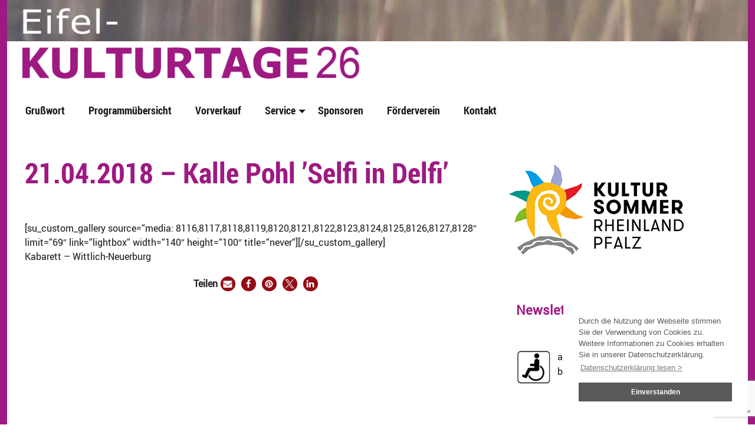

--- FILE ---
content_type: text/html; charset=UTF-8
request_url: https://www.eifel-kulturtage.de/fotogalerie/2018f/21-04-2018-kalle-pohl/
body_size: 10220
content:
<!doctype html>
<html class="no-js" lang="de" >
	<head>
		<meta charset="UTF-8" />
		<meta name="viewport" content="width=device-width, initial-scale=1.0" />
		<title>21.04.2018 &#8211; Kalle Pohl ’Selfi in Delfi’ &#8211; Eifel-Kulturtage</title>
<meta name='robots' content='max-image-preview:large' />
	<style>img:is([sizes="auto" i], [sizes^="auto," i]) { contain-intrinsic-size: 3000px 1500px }</style>
	<link rel='stylesheet' id='n2go-styles-css' href='https://www.eifel-kulturtage.de/wp-content/plugins/newsletter2go/widget/styles.css?ver=6.7.1' type='text/css' media='all' />
<link rel='stylesheet' id='wp-block-library-css' href='https://www.eifel-kulturtage.de/wp-includes/css/dist/block-library/style.min.css?ver=6.7.1' type='text/css' media='all' />
<style id='classic-theme-styles-inline-css' type='text/css'>
/*! This file is auto-generated */
.wp-block-button__link{color:#fff;background-color:#32373c;border-radius:9999px;box-shadow:none;text-decoration:none;padding:calc(.667em + 2px) calc(1.333em + 2px);font-size:1.125em}.wp-block-file__button{background:#32373c;color:#fff;text-decoration:none}
</style>
<style id='global-styles-inline-css' type='text/css'>
:root{--wp--preset--aspect-ratio--square: 1;--wp--preset--aspect-ratio--4-3: 4/3;--wp--preset--aspect-ratio--3-4: 3/4;--wp--preset--aspect-ratio--3-2: 3/2;--wp--preset--aspect-ratio--2-3: 2/3;--wp--preset--aspect-ratio--16-9: 16/9;--wp--preset--aspect-ratio--9-16: 9/16;--wp--preset--color--black: #000000;--wp--preset--color--cyan-bluish-gray: #abb8c3;--wp--preset--color--white: #ffffff;--wp--preset--color--pale-pink: #f78da7;--wp--preset--color--vivid-red: #cf2e2e;--wp--preset--color--luminous-vivid-orange: #ff6900;--wp--preset--color--luminous-vivid-amber: #fcb900;--wp--preset--color--light-green-cyan: #7bdcb5;--wp--preset--color--vivid-green-cyan: #00d084;--wp--preset--color--pale-cyan-blue: #8ed1fc;--wp--preset--color--vivid-cyan-blue: #0693e3;--wp--preset--color--vivid-purple: #9b51e0;--wp--preset--color--primary: #1779ba;--wp--preset--color--secondary: #767676;--wp--preset--color--success: #3adb76;--wp--preset--color--warning: #ffae00;--wp--preset--color--alert: #cc4b37;--wp--preset--gradient--vivid-cyan-blue-to-vivid-purple: linear-gradient(135deg,rgba(6,147,227,1) 0%,rgb(155,81,224) 100%);--wp--preset--gradient--light-green-cyan-to-vivid-green-cyan: linear-gradient(135deg,rgb(122,220,180) 0%,rgb(0,208,130) 100%);--wp--preset--gradient--luminous-vivid-amber-to-luminous-vivid-orange: linear-gradient(135deg,rgba(252,185,0,1) 0%,rgba(255,105,0,1) 100%);--wp--preset--gradient--luminous-vivid-orange-to-vivid-red: linear-gradient(135deg,rgba(255,105,0,1) 0%,rgb(207,46,46) 100%);--wp--preset--gradient--very-light-gray-to-cyan-bluish-gray: linear-gradient(135deg,rgb(238,238,238) 0%,rgb(169,184,195) 100%);--wp--preset--gradient--cool-to-warm-spectrum: linear-gradient(135deg,rgb(74,234,220) 0%,rgb(151,120,209) 20%,rgb(207,42,186) 40%,rgb(238,44,130) 60%,rgb(251,105,98) 80%,rgb(254,248,76) 100%);--wp--preset--gradient--blush-light-purple: linear-gradient(135deg,rgb(255,206,236) 0%,rgb(152,150,240) 100%);--wp--preset--gradient--blush-bordeaux: linear-gradient(135deg,rgb(254,205,165) 0%,rgb(254,45,45) 50%,rgb(107,0,62) 100%);--wp--preset--gradient--luminous-dusk: linear-gradient(135deg,rgb(255,203,112) 0%,rgb(199,81,192) 50%,rgb(65,88,208) 100%);--wp--preset--gradient--pale-ocean: linear-gradient(135deg,rgb(255,245,203) 0%,rgb(182,227,212) 50%,rgb(51,167,181) 100%);--wp--preset--gradient--electric-grass: linear-gradient(135deg,rgb(202,248,128) 0%,rgb(113,206,126) 100%);--wp--preset--gradient--midnight: linear-gradient(135deg,rgb(2,3,129) 0%,rgb(40,116,252) 100%);--wp--preset--font-size--small: 13px;--wp--preset--font-size--medium: 20px;--wp--preset--font-size--large: 36px;--wp--preset--font-size--x-large: 42px;--wp--preset--spacing--20: 0.44rem;--wp--preset--spacing--30: 0.67rem;--wp--preset--spacing--40: 1rem;--wp--preset--spacing--50: 1.5rem;--wp--preset--spacing--60: 2.25rem;--wp--preset--spacing--70: 3.38rem;--wp--preset--spacing--80: 5.06rem;--wp--preset--shadow--natural: 6px 6px 9px rgba(0, 0, 0, 0.2);--wp--preset--shadow--deep: 12px 12px 50px rgba(0, 0, 0, 0.4);--wp--preset--shadow--sharp: 6px 6px 0px rgba(0, 0, 0, 0.2);--wp--preset--shadow--outlined: 6px 6px 0px -3px rgba(255, 255, 255, 1), 6px 6px rgba(0, 0, 0, 1);--wp--preset--shadow--crisp: 6px 6px 0px rgba(0, 0, 0, 1);}:where(.is-layout-flex){gap: 0.5em;}:where(.is-layout-grid){gap: 0.5em;}body .is-layout-flex{display: flex;}.is-layout-flex{flex-wrap: wrap;align-items: center;}.is-layout-flex > :is(*, div){margin: 0;}body .is-layout-grid{display: grid;}.is-layout-grid > :is(*, div){margin: 0;}:where(.wp-block-columns.is-layout-flex){gap: 2em;}:where(.wp-block-columns.is-layout-grid){gap: 2em;}:where(.wp-block-post-template.is-layout-flex){gap: 1.25em;}:where(.wp-block-post-template.is-layout-grid){gap: 1.25em;}.has-black-color{color: var(--wp--preset--color--black) !important;}.has-cyan-bluish-gray-color{color: var(--wp--preset--color--cyan-bluish-gray) !important;}.has-white-color{color: var(--wp--preset--color--white) !important;}.has-pale-pink-color{color: var(--wp--preset--color--pale-pink) !important;}.has-vivid-red-color{color: var(--wp--preset--color--vivid-red) !important;}.has-luminous-vivid-orange-color{color: var(--wp--preset--color--luminous-vivid-orange) !important;}.has-luminous-vivid-amber-color{color: var(--wp--preset--color--luminous-vivid-amber) !important;}.has-light-green-cyan-color{color: var(--wp--preset--color--light-green-cyan) !important;}.has-vivid-green-cyan-color{color: var(--wp--preset--color--vivid-green-cyan) !important;}.has-pale-cyan-blue-color{color: var(--wp--preset--color--pale-cyan-blue) !important;}.has-vivid-cyan-blue-color{color: var(--wp--preset--color--vivid-cyan-blue) !important;}.has-vivid-purple-color{color: var(--wp--preset--color--vivid-purple) !important;}.has-black-background-color{background-color: var(--wp--preset--color--black) !important;}.has-cyan-bluish-gray-background-color{background-color: var(--wp--preset--color--cyan-bluish-gray) !important;}.has-white-background-color{background-color: var(--wp--preset--color--white) !important;}.has-pale-pink-background-color{background-color: var(--wp--preset--color--pale-pink) !important;}.has-vivid-red-background-color{background-color: var(--wp--preset--color--vivid-red) !important;}.has-luminous-vivid-orange-background-color{background-color: var(--wp--preset--color--luminous-vivid-orange) !important;}.has-luminous-vivid-amber-background-color{background-color: var(--wp--preset--color--luminous-vivid-amber) !important;}.has-light-green-cyan-background-color{background-color: var(--wp--preset--color--light-green-cyan) !important;}.has-vivid-green-cyan-background-color{background-color: var(--wp--preset--color--vivid-green-cyan) !important;}.has-pale-cyan-blue-background-color{background-color: var(--wp--preset--color--pale-cyan-blue) !important;}.has-vivid-cyan-blue-background-color{background-color: var(--wp--preset--color--vivid-cyan-blue) !important;}.has-vivid-purple-background-color{background-color: var(--wp--preset--color--vivid-purple) !important;}.has-black-border-color{border-color: var(--wp--preset--color--black) !important;}.has-cyan-bluish-gray-border-color{border-color: var(--wp--preset--color--cyan-bluish-gray) !important;}.has-white-border-color{border-color: var(--wp--preset--color--white) !important;}.has-pale-pink-border-color{border-color: var(--wp--preset--color--pale-pink) !important;}.has-vivid-red-border-color{border-color: var(--wp--preset--color--vivid-red) !important;}.has-luminous-vivid-orange-border-color{border-color: var(--wp--preset--color--luminous-vivid-orange) !important;}.has-luminous-vivid-amber-border-color{border-color: var(--wp--preset--color--luminous-vivid-amber) !important;}.has-light-green-cyan-border-color{border-color: var(--wp--preset--color--light-green-cyan) !important;}.has-vivid-green-cyan-border-color{border-color: var(--wp--preset--color--vivid-green-cyan) !important;}.has-pale-cyan-blue-border-color{border-color: var(--wp--preset--color--pale-cyan-blue) !important;}.has-vivid-cyan-blue-border-color{border-color: var(--wp--preset--color--vivid-cyan-blue) !important;}.has-vivid-purple-border-color{border-color: var(--wp--preset--color--vivid-purple) !important;}.has-vivid-cyan-blue-to-vivid-purple-gradient-background{background: var(--wp--preset--gradient--vivid-cyan-blue-to-vivid-purple) !important;}.has-light-green-cyan-to-vivid-green-cyan-gradient-background{background: var(--wp--preset--gradient--light-green-cyan-to-vivid-green-cyan) !important;}.has-luminous-vivid-amber-to-luminous-vivid-orange-gradient-background{background: var(--wp--preset--gradient--luminous-vivid-amber-to-luminous-vivid-orange) !important;}.has-luminous-vivid-orange-to-vivid-red-gradient-background{background: var(--wp--preset--gradient--luminous-vivid-orange-to-vivid-red) !important;}.has-very-light-gray-to-cyan-bluish-gray-gradient-background{background: var(--wp--preset--gradient--very-light-gray-to-cyan-bluish-gray) !important;}.has-cool-to-warm-spectrum-gradient-background{background: var(--wp--preset--gradient--cool-to-warm-spectrum) !important;}.has-blush-light-purple-gradient-background{background: var(--wp--preset--gradient--blush-light-purple) !important;}.has-blush-bordeaux-gradient-background{background: var(--wp--preset--gradient--blush-bordeaux) !important;}.has-luminous-dusk-gradient-background{background: var(--wp--preset--gradient--luminous-dusk) !important;}.has-pale-ocean-gradient-background{background: var(--wp--preset--gradient--pale-ocean) !important;}.has-electric-grass-gradient-background{background: var(--wp--preset--gradient--electric-grass) !important;}.has-midnight-gradient-background{background: var(--wp--preset--gradient--midnight) !important;}.has-small-font-size{font-size: var(--wp--preset--font-size--small) !important;}.has-medium-font-size{font-size: var(--wp--preset--font-size--medium) !important;}.has-large-font-size{font-size: var(--wp--preset--font-size--large) !important;}.has-x-large-font-size{font-size: var(--wp--preset--font-size--x-large) !important;}
:where(.wp-block-post-template.is-layout-flex){gap: 1.25em;}:where(.wp-block-post-template.is-layout-grid){gap: 1.25em;}
:where(.wp-block-columns.is-layout-flex){gap: 2em;}:where(.wp-block-columns.is-layout-grid){gap: 2em;}
:root :where(.wp-block-pullquote){font-size: 1.5em;line-height: 1.6;}
</style>
<link rel='stylesheet' id='contact-form-7-css' href='https://www.eifel-kulturtage.de/wp-content/plugins/contact-form-7/includes/css/styles.css?ver=6.0.2' type='text/css' media='all' />
<link rel='stylesheet' id='page-list-style-css' href='https://www.eifel-kulturtage.de/wp-content/plugins/page-list/css/page-list.css?ver=5.7' type='text/css' media='all' />
<link rel='stylesheet' id='responsive-lightbox-nivo-css' href='https://www.eifel-kulturtage.de/wp-content/plugins/responsive-lightbox/assets/nivo/nivo-lightbox.min.css?ver=2.4.8' type='text/css' media='all' />
<link rel='stylesheet' id='responsive-lightbox-nivo-default-css' href='https://www.eifel-kulturtage.de/wp-content/plugins/responsive-lightbox/assets/nivo/themes/default/default.css?ver=2.4.8' type='text/css' media='all' />
<link rel='stylesheet' id='symple_shortcode_styles-css' href='https://www.eifel-kulturtage.de/wp-content/plugins/symple-shortcodes/shortcodes/css/symple_shortcodes_styles.css?ver=6.7.1' type='text/css' media='all' />
<link rel='stylesheet' id='wc-shortcodes-style-css' href='https://www.eifel-kulturtage.de/wp-content/plugins/wc-shortcodes/public/assets/css/style.css?ver=3.46' type='text/css' media='all' />
<link rel='stylesheet' id='main-stylesheet-css' href='https://www.eifel-kulturtage.de/wp-content/themes/eifelkult-custom/dist/assets/css/app.css?ver=2.10.4' type='text/css' media='all' />
<link rel='stylesheet' id='upw_theme_standard-css' href='https://www.eifel-kulturtage.de/wp-content/plugins/ultimate-posts-widget/css/upw-theme-standard.min.css?ver=6.7.1' type='text/css' media='all' />
<link rel='stylesheet' id='wordpresscanvas-font-awesome-css' href='https://www.eifel-kulturtage.de/wp-content/plugins/wc-shortcodes/public/assets/css/font-awesome.min.css?ver=4.7.0' type='text/css' media='all' />
<!--n2css--><!--n2js--><script type="text/javascript" src="https://www.eifel-kulturtage.de/wp-content/themes/eifelkult-custom/dist/assets/jq/jquery-3.2.1.min.js?ver=3.2.1" id="jquery-js"></script>
<script type="text/javascript" src="https://www.eifel-kulturtage.de/wp-content/plugins/responsive-lightbox/assets/infinitescroll/infinite-scroll.pkgd.min.js?ver=6.7.1" id="responsive-lightbox-infinite-scroll-js"></script>
<link rel="https://api.w.org/" href="https://www.eifel-kulturtage.de/wp-json/" /><link rel="alternate" title="JSON" type="application/json" href="https://www.eifel-kulturtage.de/wp-json/wp/v2/pages/8059" /><link rel="alternate" title="oEmbed (JSON)" type="application/json+oembed" href="https://www.eifel-kulturtage.de/wp-json/oembed/1.0/embed?url=https%3A%2F%2Fwww.eifel-kulturtage.de%2Ffotogalerie%2F2018f%2F21-04-2018-kalle-pohl%2F" />
<link rel="alternate" title="oEmbed (XML)" type="text/xml+oembed" href="https://www.eifel-kulturtage.de/wp-json/oembed/1.0/embed?url=https%3A%2F%2Fwww.eifel-kulturtage.de%2Ffotogalerie%2F2018f%2F21-04-2018-kalle-pohl%2F&#038;format=xml" />
<meta name="generator" content="Elementor 3.26.3; features: additional_custom_breakpoints; settings: css_print_method-external, google_font-enabled, font_display-auto">
			<style>
				.e-con.e-parent:nth-of-type(n+4):not(.e-lazyloaded):not(.e-no-lazyload),
				.e-con.e-parent:nth-of-type(n+4):not(.e-lazyloaded):not(.e-no-lazyload) * {
					background-image: none !important;
				}
				@media screen and (max-height: 1024px) {
					.e-con.e-parent:nth-of-type(n+3):not(.e-lazyloaded):not(.e-no-lazyload),
					.e-con.e-parent:nth-of-type(n+3):not(.e-lazyloaded):not(.e-no-lazyload) * {
						background-image: none !important;
					}
				}
				@media screen and (max-height: 640px) {
					.e-con.e-parent:nth-of-type(n+2):not(.e-lazyloaded):not(.e-no-lazyload),
					.e-con.e-parent:nth-of-type(n+2):not(.e-lazyloaded):not(.e-no-lazyload) * {
						background-image: none !important;
					}
				}
			</style>
					<style type="text/css" id="wp-custom-css">
			.sponsoring-grid .is-active a{
	color:#3c3c3c !important;
	
}

aside section {
	background-color: transparent !important;
}

table {
	border: 0px;
}

/* Slider umbau auf neues Format Boxed/ mit Rand */
/*slider sondermaße einstellen */
@media (min-width:640px) {
    .slider-div{
border: none !important;
	padding-right: 16px;
		padding-left: 0px !important;
			
}}
/* Slider Sondermass für Phones */
@media (max-width:639px) {
    .slider-div{
border: none !important;
			padding-top:32px;
	padding-right: 0px !important;
	padding-left: 8px !important;
			margin-left: 0px !important;
			margin-right:8px;
	}
}

/* Seit Sliderubau - das Menü zusammenziehen für Tablet */
@media (max-width:750px) {
.top-bar-left .menu-item a{
	padding-right:0.07rem !important;
	padding-left:1rem;
}
}


/* menu-item Service drop down - abstand zum pfeil regeln, der ist sonst zu schmal */
.top-bar-left .menu-item-11206 a{
	padding-right:1.4rem !important;
	padding-left:1rem;
}


time, .author { display: none;}

.nav-previous, .nav-next {display: none;}

.page-id-13152 .rl-gallery-caption{
	min-height:70px
}


body {
    border-left: 12px #9e1981 solid!important;
    border-right: 12px #9e1981 solid!important;
}

h1, .h1, h2, .h2, h3, .h3, h4, .h4, h5, .h5, h6, .h6 {
	color: #9e1981!important;
}

main a {
	color: #9e1981!important;
}

.top-bar .menu a:hover:not(.button) {
    background-color: #9e1981 !important;
}

.top-bar .dropdown .menu a {
    background-color: #751563!important;
    color: #ffffff;
}

.top-bar .menu .is-active > a {
	color:#9e1981 !important;
}
		</style>
		

<style>
    .table-responsive table{
        border-collapse: collapse;
        border-spacing: 0;
        table-layout: auto;
        padding: 0;
        width: 100%;
        max-width: 100%;
        margin: 0 auto 20px auto;
    }

    .table-responsive {
        overflow-x: auto;
        min-height: 0.01%;
        margin-bottom: 20px;
    }

    .table-responsive::-webkit-scrollbar {
        width: 10px;
        height: 10px;
    }
    .table-responsive::-webkit-scrollbar-thumb {
        background: #dddddd;
        border-radius: 2px;
    }
    .table-responsive::-webkit-scrollbar-track-piece {
        background: #fff;
    }

    @media (max-width: 992px) {
        .table-responsive table{
            width: auto!important;
            margin:0 auto 15px auto!important;
        }
    }

    @media screen and (max-width: 767px) {
        .table-responsive {
            width: 100%;
            margin-bottom: 15px;
            overflow-y: hidden;
            -ms-overflow-style: -ms-autohiding-scrollbar;
        }
        .table-responsive::-webkit-scrollbar {
            width: 5px;
            height: 5px;
        }

    }


    @media screen and (min-width: 1200px) {
        .table-responsive .table {
            max-width: 100%!important;
        }
    }
    .wprt-container .table > thead > tr > th,
    .wprt-container .table > tbody > tr > th,
    .wprt-container .table > tfoot > tr > th,
    .wprt-container .table > thead > tr > td,
    .wprt-container .table > tbody > tr > td,
    .wprt-container .table > tfoot > tr > td,
    .wprt-container .table > tr > td{
        border: 0px solid #ffffff!important;
    }

    .wprt-container .table > thead > tr > th,
    .wprt-container .table > tbody > tr > th,
    .wprt-container .table > tfoot > tr > th,
    .wprt-container .table > thead > tr > td,
    .wprt-container .table > tbody > tr > td,
    .wprt-container .table > tfoot > tr > td,
    .wprt-container .table > tr > td{
        padding-top: 1px!important;
        padding-right: 0px!important;
        padding-bottom: 1px!important;
        padding-left: 0px!important;
        vertical-align: middle;
        text-align: left;
    }

    .wprt-container .table-responsive .table tr:nth-child(odd) {
        background-color: #fff!important;
    }

    .wprt-container .table-responsive .table tr:nth-child(even){
        background-color: #ffffff!important;
    }

    .wprt-container .table-responsive .table thead+tbody tr:nth-child(even) {
        background-color: #fff!important;
    }

    .wprt-container .table-responsive .table thead+tbody tr:nth-child(odd){
        background-color: #ffffff!important;
    }
    
    
    .table-responsive table p {
        margin: 0!important;
        padding: 0!important;
    }

    .table-responsive table tbody tr td, .table-responsive table tbody tr th{
        background-color: inherit!important;
    }

</style>

    <script type="text/javascript">
    (function($) {
        $(document).ready(function(){
			if( window.console ) console.log( '{ document.ready' );
            /* Ausverkauft-Logo ausgeben */
        	$("H1.entry-title:contains('AUSVERKAUFT')").addClass('AUSVERKAUFT');
            $("H3.page-list-ext-title:contains('AUSVERKAUFT')").addClass('AUSVERKAUFT');
            $("DIV.page-list-ext-item:contains('AUSVERKAUFT')").addClass('AUSVERKAUFT');
            /* Text AUSVERKAUFT entfernen */
            $("H1.AUSVERKAUFT > #ektaus").hide();
            $("H3.AUSVERKAUFT > a > #ektaus").hide();
            
            /* Abgesagt-Logo ausgeben */
        	$("H1.entry-title:contains('ABGESAGT')").addClass('ABGESAGT');
            $("H3.page-list-ext-title:contains('ABGESAGT')").addClass('ABGESAGT');
            $("DIV.page-list-ext-item:contains('ABGESAGT')").addClass('ABGESAGT');
            /* Text AUSVERKAUFT entfernen */
            $("H1.ABGESAGT > #ektabg").hide();
            $("H3.ABGESAGT > a > #ektabg").hide();
            
            /* Stattgefundene Veranstaltungen ausgrauen */
        	$("H1.entry-title:contains('DONE')").addClass('DONE');
            $("H3.page-list-ext-title:contains('DONE')").addClass('DONE');
            $("DIV.page-list-ext-item:contains('DONE')").addClass('DONE');
            /* Text AUSVERKAUFT entfernen */
            $("H1.DONE > #ektdone").hide();
            $("H3.DONE > a > #ektdone").hide();
            
            if( window.console ) console.log( '} document.ready' );
        });
	})(jQuery);
</script>	</head>
	<body class="page-template-default page page-id-8059 page-child parent-pageid-7916 symple-shortcodes  symple-shortcodes-responsive wc-shortcodes-font-awesome-enabled offcanvas elementor-default elementor-kit-12926">
    
			
<nav class="mobile-off-canvas-menu off-canvas position-right" id="off-canvas-menu" data-off-canvas data-auto-focus="false" role="navigation">
	<ul id="menu-hauptmenu-links" class="vertical menu" data-accordion-menu data-submenu-toggle="true"><li id="menu-item-14284" class="menu-item menu-item-type-post_type menu-item-object-page menu-item-14284"><a href="https://www.eifel-kulturtage.de/grusswort/grusswort-2023/">Grußwort</a></li>
<li id="menu-item-14962" class="menu-item menu-item-type-post_type menu-item-object-page menu-item-14962"><a href="https://www.eifel-kulturtage.de/programmuebersicht/programmuebersicht-2026/">Programmübersicht</a></li>
<li id="menu-item-5532" class="menu-item menu-item-type-post_type menu-item-object-page menu-item-5532"><a href="https://www.eifel-kulturtage.de/karten-kaufen/">Vorverkauf</a></li>
<li id="menu-item-11206" class="menu-item menu-item-type-custom menu-item-object-custom menu-item-has-children menu-item-11206"><a href="#">Service</a>
<ul class="vertical nested menu">
	<li id="menu-item-12936" class="menu-item menu-item-type-post_type menu-item-object-page menu-item-12936"><a href="https://www.eifel-kulturtage.de/kuenstler-auswahl/">Künstler:innen Auswahl</a></li>
	<li id="menu-item-15017" class="menu-item menu-item-type-post_type menu-item-object-page menu-item-15017"><a href="https://www.eifel-kulturtage.de/programmuebersicht/programmuebersicht-2025/">Jahresrückblick 2025</a></li>
	<li id="menu-item-14863" class="menu-item menu-item-type-post_type menu-item-object-page menu-item-14863"><a href="https://www.eifel-kulturtage.de/jahresrueckblicke/programmuebersicht-2024/">Jahresrückblick 2024</a></li>
	<li id="menu-item-14299" class="menu-item menu-item-type-post_type menu-item-object-page menu-item-14299"><a href="https://www.eifel-kulturtage.de/jahresrueckblicke/jahresrueckblick-2023/">Jahresrückblick 2023</a></li>
	<li id="menu-item-14309" class="menu-item menu-item-type-post_type menu-item-object-page menu-item-14309"><a href="https://www.eifel-kulturtage.de/jahresrueckblicke/jahresrueckblick-2022/">Jahresrückblick 2022</a></li>
	<li id="menu-item-12851" class="menu-item menu-item-type-post_type menu-item-object-page menu-item-12851"><a href="https://www.eifel-kulturtage.de/jahresrueckblicke/jahresrueckblick-2021/">Jahresrückblick 2021</a></li>
	<li id="menu-item-12853" class="menu-item menu-item-type-post_type menu-item-object-page menu-item-12853"><a href="https://www.eifel-kulturtage.de/jahresrueckblicke/jahresrueckblick-2020/">Jahresrückblick 2020</a></li>
	<li id="menu-item-12854" class="menu-item menu-item-type-post_type menu-item-object-page menu-item-12854"><a href="https://www.eifel-kulturtage.de/jahresrueckblicke/jahresrueckblick-2019/">Jahresrückblick 2019</a></li>
	<li id="menu-item-13572" class="menu-item menu-item-type-post_type menu-item-object-page menu-item-13572"><a href="https://www.eifel-kulturtage.de/archiv-2007-bis-2018/">Archiv 2007 bis 2018</a></li>
</ul>
</li>
<li id="menu-item-259" class="menu-item menu-item-type-post_type menu-item-object-page menu-item-259"><a href="https://www.eifel-kulturtage.de/partner/">Sponsoren</a></li>
<li id="menu-item-14570" class="menu-item menu-item-type-post_type menu-item-object-page menu-item-14570"><a href="https://www.eifel-kulturtage.de/foerderverein/">Förderverein</a></li>
<li id="menu-item-8245" class="menu-item menu-item-type-post_type menu-item-object-page menu-item-8245"><a href="https://www.eifel-kulturtage.de/kontakt/">Kontakt</a></li>
</ul></nav>

<div class="off-canvas-content" data-off-canvas-content>
	
	<header class="site-header" role="banner">
        
        <!-- top info container -->
    
        
         <div class="logo-container show-for-medium " >
              <div class="grid-container">
                    <div class="grid-x" >
                        <div class="cell  small-12  large-12 logo" >
                           <a href="https://www.eifel-kulturtage.de/" rel="home">
                            <img class="logo-img" src="https://www.eifel-kulturtage.de/wp-content/uploads/2025/11/banner-hp-2026.png"  >
                              </a>
                        </div>
                    </div>
             </div>
        </div>
        
        <!-- -->
         <div class="menu-grid-container " >
             <div class="grid-container">
                <div class="grid-x" >
                    <div class="cell small-12 large-12" >
        
        
                    <!--   mobile menu menu   -->
                    <div class="site-title-bar title-bar" >
                        <div class="title-bar-left">
                            <span class="site-mobile-title title-bar-title">
                                 <!--Mobile title with surrounding link to home...-->
                                
                                <a href="https://www.eifel-kulturtage.de/" rel="home">
                                     <img class="logo-img-mobile" src="https://www.eifel-kulturtage.de/wp-content/uploads/2024/11/banner-hp-2020_2025.png"  >
                                </a>
                            </span>
                            <!-- button for menu on the right -->
                            <button aria-label="Main Menu" class="menu-icon" type="button" data-toggle="off-canvas-menu"></button>
                            
                        </div>
                    </div>
        
        
        
                <!--   desktop menu   -->
                    <nav class="site-navigation top-bar" role="navigation" id="off-canvas-menu">


                                    <div class="top-bar-left">
                                        <ul id="menu-hauptmenu-links-1" class="dropdown menu desktop-menu" data-dropdown-menu><li class="menu-item menu-item-type-post_type menu-item-object-page menu-item-14284"><a href="https://www.eifel-kulturtage.de/grusswort/grusswort-2023/">Grußwort</a></li>
<li class="menu-item menu-item-type-post_type menu-item-object-page menu-item-14962"><a href="https://www.eifel-kulturtage.de/programmuebersicht/programmuebersicht-2026/">Programmübersicht</a></li>
<li class="menu-item menu-item-type-post_type menu-item-object-page menu-item-5532"><a href="https://www.eifel-kulturtage.de/karten-kaufen/">Vorverkauf</a></li>
<li class="menu-item menu-item-type-custom menu-item-object-custom menu-item-has-children menu-item-11206"><a href="#">Service</a>
<ul class="dropdown menu vertical" data-toggle>
	<li class="menu-item menu-item-type-post_type menu-item-object-page menu-item-12936"><a href="https://www.eifel-kulturtage.de/kuenstler-auswahl/">Künstler:innen Auswahl</a></li>
	<li class="menu-item menu-item-type-post_type menu-item-object-page menu-item-15017"><a href="https://www.eifel-kulturtage.de/programmuebersicht/programmuebersicht-2025/">Jahresrückblick 2025</a></li>
	<li class="menu-item menu-item-type-post_type menu-item-object-page menu-item-14863"><a href="https://www.eifel-kulturtage.de/jahresrueckblicke/programmuebersicht-2024/">Jahresrückblick 2024</a></li>
	<li class="menu-item menu-item-type-post_type menu-item-object-page menu-item-14299"><a href="https://www.eifel-kulturtage.de/jahresrueckblicke/jahresrueckblick-2023/">Jahresrückblick 2023</a></li>
	<li class="menu-item menu-item-type-post_type menu-item-object-page menu-item-14309"><a href="https://www.eifel-kulturtage.de/jahresrueckblicke/jahresrueckblick-2022/">Jahresrückblick 2022</a></li>
	<li class="menu-item menu-item-type-post_type menu-item-object-page menu-item-12851"><a href="https://www.eifel-kulturtage.de/jahresrueckblicke/jahresrueckblick-2021/">Jahresrückblick 2021</a></li>
	<li class="menu-item menu-item-type-post_type menu-item-object-page menu-item-12853"><a href="https://www.eifel-kulturtage.de/jahresrueckblicke/jahresrueckblick-2020/">Jahresrückblick 2020</a></li>
	<li class="menu-item menu-item-type-post_type menu-item-object-page menu-item-12854"><a href="https://www.eifel-kulturtage.de/jahresrueckblicke/jahresrueckblick-2019/">Jahresrückblick 2019</a></li>
	<li class="menu-item menu-item-type-post_type menu-item-object-page menu-item-13572"><a href="https://www.eifel-kulturtage.de/archiv-2007-bis-2018/">Archiv 2007 bis 2018</a></li>
</ul>
</li>
<li class="menu-item menu-item-type-post_type menu-item-object-page menu-item-259"><a href="https://www.eifel-kulturtage.de/partner/">Sponsoren</a></li>
<li class="menu-item menu-item-type-post_type menu-item-object-page menu-item-14570"><a href="https://www.eifel-kulturtage.de/foerderverein/">Förderverein</a></li>
<li class="menu-item menu-item-type-post_type menu-item-object-page menu-item-8245"><a href="https://www.eifel-kulturtage.de/kontakt/">Kontakt</a></li>
</ul>
                                                                            </div>
                           
                    </nav>
                    </div>
                        
                </div>
            </div>
        </div>
	</header>

<div class="main-container">
	<div class="main-grid">
		<main class="main-content">
							
<article id="post-8059" class="post-8059 page type-page status-publish has-post-thumbnail hentry">
	<header>
		<h1 class="entry-title">21.04.2018 &#8211; Kalle Pohl ’Selfi in Delfi’</h1>
	</header>
    
    
    
	<div class="entry-content">
       <div class="grid-x"><div class="cell"><div class="ausverkauft-page"></div ></div ></div >	

       
        
       
       
            
        

		<div class="wprt-container"><p>&nbsp;</p>
[su_custom_gallery source=&#8220;media: 8116,8117,8118,8119,8120,8121,8122,8123,8124,8125,8126,8127,8128&#8243; limit=&#8220;69&#8243; link=&#8220;lightbox&#8220; width=&#8220;140&#8243; height=&#8220;100&#8243; title=&#8220;never&#8220;][/su_custom_gallery]
<p>Kabarett &#8211; Wittlich-Neuerburg</p>
<div class="shariff shariff-align-center shariff-widget-align-center"><ul class="shariff-buttons theme-round orientation-horizontal buttonsize-small"><li class="shariff-button mailto" style="background-color:#940c13"><a href="mailto:?body=https%3A%2F%2Fwww.eifel-kulturtage.de%2Ffotogalerie%2F2018f%2F21-04-2018-kalle-pohl%2F&subject=21.04.2018%20%E2%80%93%20Kalle%20Pohl%20%E2%80%99Selfi%20in%20Delfi%E2%80%99" title="Per E-Mail versenden" aria-label="Per E-Mail versenden" role="button" rel="noopener nofollow" class="shariff-link" style="; background-color:#940c13; color:#fff"><span class="shariff-icon" style=""><svg width="32px" height="20px" xmlns="http://www.w3.org/2000/svg" viewBox="0 0 32 32"><path fill="#999" d="M32 12.7v14.2q0 1.2-0.8 2t-2 0.9h-26.3q-1.2 0-2-0.9t-0.8-2v-14.2q0.8 0.9 1.8 1.6 6.5 4.4 8.9 6.1 1 0.8 1.6 1.2t1.7 0.9 2 0.4h0.1q0.9 0 2-0.4t1.7-0.9 1.6-1.2q3-2.2 8.9-6.1 1-0.7 1.8-1.6zM32 7.4q0 1.4-0.9 2.7t-2.2 2.2q-6.7 4.7-8.4 5.8-0.2 0.1-0.7 0.5t-1 0.7-0.9 0.6-1.1 0.5-0.9 0.2h-0.1q-0.4 0-0.9-0.2t-1.1-0.5-0.9-0.6-1-0.7-0.7-0.5q-1.6-1.1-4.7-3.2t-3.6-2.6q-1.1-0.7-2.1-2t-1-2.5q0-1.4 0.7-2.3t2.1-0.9h26.3q1.2 0 2 0.8t0.9 2z"/></svg></span></a></li><li class="shariff-button facebook" style="background-color:#940c13"><a href="https://www.facebook.com/sharer/sharer.php?u=https%3A%2F%2Fwww.eifel-kulturtage.de%2Ffotogalerie%2F2018f%2F21-04-2018-kalle-pohl%2F" title="Bei Facebook teilen" aria-label="Bei Facebook teilen" role="button" rel="nofollow" class="shariff-link" style="; background-color:#940c13; color:#fff" target="_blank"><span class="shariff-icon" style=""><svg width="32px" height="20px" xmlns="http://www.w3.org/2000/svg" viewBox="0 0 18 32"><path fill="#3b5998" d="M17.1 0.2v4.7h-2.8q-1.5 0-2.1 0.6t-0.5 1.9v3.4h5.2l-0.7 5.3h-4.5v13.6h-5.5v-13.6h-4.5v-5.3h4.5v-3.9q0-3.3 1.9-5.2t5-1.8q2.6 0 4.1 0.2z"/></svg></span></a></li><li class="shariff-button pinterest" style="background-color:#940c13"><a href="https://www.pinterest.com/pin/create/link/?url=https%3A%2F%2Fwww.eifel-kulturtage.de%2Ffotogalerie%2F2018f%2F21-04-2018-kalle-pohl%2F&media=https%3A%2F%2Fwww.eifel-kulturtage.de%2Fwp-content%2Fuploads%2F2018%2F04%2F0.Opener.jpg&description=21.04.2018%20%E2%80%93%20Kalle%20Pohl%20%E2%80%99Selfi%20in%20Delfi%E2%80%99" title="Bei Pinterest pinnen" aria-label="Bei Pinterest pinnen" role="button" rel="noopener nofollow" class="shariff-link" style="; background-color:#940c13; color:#fff" target="_blank"><span class="shariff-icon" style=""><svg width="32px" height="20px" xmlns="http://www.w3.org/2000/svg" viewBox="0 0 27 32"><path fill="#cb2027" d="M27.4 16q0 3.7-1.8 6.9t-5 5-6.9 1.9q-2 0-3.9-0.6 1.1-1.7 1.4-2.9 0.2-0.6 1-3.8 0.4 0.7 1.3 1.2t2 0.5q2.1 0 3.8-1.2t2.7-3.4 0.9-4.8q0-2-1.1-3.8t-3.1-2.9-4.5-1.2q-1.9 0-3.5 0.5t-2.8 1.4-2 2-1.2 2.3-0.4 2.4q0 1.9 0.7 3.3t2.1 2q0.5 0.2 0.7-0.4 0-0.1 0.1-0.5t0.2-0.5q0.1-0.4-0.2-0.8-0.9-1.1-0.9-2.7 0-2.7 1.9-4.6t4.9-2q2.7 0 4.2 1.5t1.5 3.8q0 3-1.2 5.2t-3.1 2.1q-1.1 0-1.7-0.8t-0.4-1.9q0.1-0.6 0.5-1.7t0.5-1.8 0.2-1.4q0-0.9-0.5-1.5t-1.4-0.6q-1.1 0-1.9 1t-0.8 2.6q0 1.3 0.4 2.2l-1.8 7.5q-0.3 1.2-0.2 3.2-3.7-1.6-6-5t-2.3-7.6q0-3.7 1.9-6.9t5-5 6.9-1.9 6.9 1.9 5 5 1.8 6.9z"/></svg></span></a></li><li class="shariff-button twitter" style="background-color:#940c13"><a href="https://twitter.com/share?url=https%3A%2F%2Fwww.eifel-kulturtage.de%2Ffotogalerie%2F2018f%2F21-04-2018-kalle-pohl%2F&text=21.04.2018%20%E2%80%93%20Kalle%20Pohl%20%E2%80%99Selfi%20in%20Delfi%E2%80%99" title="Bei X teilen" aria-label="Bei X teilen" role="button" rel="noopener nofollow" class="shariff-link" style="; background-color:#940c13; color:#fff" target="_blank"><span class="shariff-icon" style=""><svg width="32px" height="20px" xmlns="http://www.w3.org/2000/svg" viewBox="0 0 24 24"><path fill="#000" d="M14.258 10.152L23.176 0h-2.113l-7.747 8.813L7.133 0H0l9.352 13.328L0 23.973h2.113l8.176-9.309 6.531 9.309h7.133zm-2.895 3.293l-.949-1.328L2.875 1.56h3.246l6.086 8.523.945 1.328 7.91 11.078h-3.246zm0 0"/></svg></span></a></li><li class="shariff-button linkedin" style="background-color:#940c13"><a href="https://www.linkedin.com/sharing/share-offsite/?url=https%3A%2F%2Fwww.eifel-kulturtage.de%2Ffotogalerie%2F2018f%2F21-04-2018-kalle-pohl%2F" title="Bei LinkedIn teilen" aria-label="Bei LinkedIn teilen" role="button" rel="noopener nofollow" class="shariff-link" style="; background-color:#940c13; color:#fff" target="_blank"><span class="shariff-icon" style=""><svg width="32px" height="20px" xmlns="http://www.w3.org/2000/svg" viewBox="0 0 27 32"><path fill="#0077b5" d="M6.2 11.2v17.7h-5.9v-17.7h5.9zM6.6 5.7q0 1.3-0.9 2.2t-2.4 0.9h0q-1.5 0-2.4-0.9t-0.9-2.2 0.9-2.2 2.4-0.9 2.4 0.9 0.9 2.2zM27.4 18.7v10.1h-5.9v-9.5q0-1.9-0.7-2.9t-2.3-1.1q-1.1 0-1.9 0.6t-1.2 1.5q-0.2 0.5-0.2 1.4v9.9h-5.9q0-7.1 0-11.6t0-5.3l0-0.9h5.9v2.6h0q0.4-0.6 0.7-1t1-0.9 1.6-0.8 2-0.3q3 0 4.9 2t1.9 6z"/></svg></span></a></li></ul></div></div>			</div>
    
	<footer>
					</footer>
</article>
									</main>
		<aside class="sidebar">
     <img class="kultursommer" src="https://www.eifel-kulturtage.de/wp-content/themes/eifelkult-custom/dist/assets/images/Logo_KuSo_schwarze_Wortmarke200px.png"  >

	    <section id="custom_html-4" class="widget_text widget widget_custom_html"><div class="textwidget custom-html-widget"><div style=" display: block; overflow: hidden; height: 40px;">
	
</div>

<a href="https://www.eifel-kulturtage.de/newsletter-bestellen/"
		 style="color:#9e1981; 
						background-color:transparent;
						padding-top:30px !important;
						margin-top: 30px !important; 
						font-weight: bold !important; 
						font-face: arial, helvetica, sans-serif !important;
						font-size: 1.4em; 
						"
		 ><p>
	
	Newsletter abonnieren</p></a>

<div style="margin-top: 50px!important;display:flex!important;">
	<img src="https://www.eifel-kulturtage.de/wp-content/uploads/2025/11/barriefrei.png" alt="Icon Barrierefrei" style="width:60px!important;height:60px!important;margin-right:10px!important;">
	<p>alle Veranstaltungen sind behindertengerecht!</p>
	
</div></div></section></aside>
	</div>
</div>
<footer class="footer">
    
    <div class="sponsoring-container">
	    <div class="sponsoring-grid">
		    <section id="nav_menu-17" class="widget widget_nav_menu"><h6>PREMIUMSPONSOR</h6><div class="menu-premiumsponsoren-container"><ul id="menu-premiumsponsoren" class="menu"><li id="menu-item-11793" class="menu-item menu-item-type-custom menu-item-object-custom menu-item-11793"><a href="https://www.eifel-kulturtage.de/partner/">Vereinigte Volksbank Raiffeisenbank eG</a></li>
</ul></div></section><section id="nav_menu-21" class="widget widget_nav_menu"><h6>HAUPTSPONSOREN</h6><div class="menu-hauptsponsoren-container"><ul id="menu-hauptsponsoren" class="menu"><li id="menu-item-7894" class="menu-item menu-item-type-custom menu-item-object-custom menu-item-7894"><a href="https://www.eifel-kulturtage.de/partner/">Sparkasse Eifel Mosel Hunsrück</a></li>
<li id="menu-item-3813" class="menu-item menu-item-type-custom menu-item-object-custom menu-item-3813"><a href="https://www.eifel-kulturtage.de/partner/">Sparda-Bank</a></li>
<li id="menu-item-14813" class="menu-item menu-item-type-custom menu-item-object-custom menu-item-14813"><a href="https://www.eifel-kulturtage.de/partner/">VG Wittlich-Land</a></li>
</ul></div></section><section id="nav_menu-22" class="widget widget_nav_menu"><h6>SPONSOREN</h6><div class="menu-sponser-container"><ul id="menu-sponser" class="menu"><li id="menu-item-14626" class="menu-item menu-item-type-custom menu-item-object-custom menu-item-14626"><a href="https://www.eifel-kulturtage.de/partner/">Inklusio</a></li>
<li id="menu-item-11518" class="menu-item menu-item-type-custom menu-item-object-custom menu-item-11518"><a href="https://www.eifel-kulturtage.de/partner/">Lotto Stiftung</a></li>
<li id="menu-item-14625" class="menu-item menu-item-type-custom menu-item-object-custom menu-item-14625"><a href="https://www.eifel-kulturtage.de/partner/">Dr. Widdau &#038; Partner</a></li>
<li id="menu-item-14624" class="menu-item menu-item-type-custom menu-item-object-custom menu-item-14624"><a href="https://www.eifel-kulturtage.de/partner/">LeaderRegion Vulkaneifel</a></li>
<li id="menu-item-13038" class="menu-item menu-item-type-custom menu-item-object-custom menu-item-13038"><a href="https://www.eifel-kulturtage.de/partner/">Nels Buchhaltung</a></li>
</ul></div></section>	    </div>
    </div>
    
    <div class="footer-container text-center align-center">
	    <div class="footer-grid text-center align-center">
		    <section id="nav_menu-23" class="widget widget_nav_menu"><div class="menu-footer-container"><ul id="menu-footer" class="menu"><li id="menu-item-6797" class="menu-item menu-item-type-custom menu-item-object-custom menu-item-6797"><a href="https://www.facebook.com/eifel.kulturtage/">Facebook</a></li>
<li id="menu-item-276" class="menu-item menu-item-type-post_type menu-item-object-page menu-item-276"><a href="https://www.eifel-kulturtage.de/impressum/">Impressum</a></li>
<li id="menu-item-7995" class="menu-item menu-item-type-post_type menu-item-object-page menu-item-privacy-policy menu-item-7995"><a rel="privacy-policy" href="https://www.eifel-kulturtage.de/datenschutz/">Datenschutzerklärung</a></li>
<li id="menu-item-275" class="menu-item menu-item-type-post_type menu-item-object-page menu-item-275"><a href="https://www.eifel-kulturtage.de/haftungsausschluss/">Haftungsausschluss</a></li>
<li id="menu-item-277" class="menu-item menu-item-type-post_type menu-item-object-page menu-item-277"><a href="https://www.eifel-kulturtage.de/karten-kaufen/">Kartenvorverkauf</a></li>
<li id="menu-item-8246" class="menu-item menu-item-type-post_type menu-item-object-page menu-item-8246"><a href="https://www.eifel-kulturtage.de/kontakt/">Kontakt</a></li>
</ul></div></section>	    </div>
    </div>
    
    <div class="copyright-container">
        <div class="copyright-grid">
            <p align="center"> Copyright © Eifel-Kulturtage.All rights reserved 2026 </p>
        </div>

    </div>
</footer>

	</div><!-- Close off-canvas content -->

	<script>
	window.addEventListener("load", function(){
	    window.cookieconsent.initialise({
		"palette": {
        	    "popup": {
            		"background": "#ffffff",
            		"text": "#595959"
    		    },
                    "button": {
                	"background": "#595959",
                        "text": "#ffffff"
		    }
		},
		"position": "bottom-right",		"content": {
		    "message": "Durch die Nutzung der Webseite stimmen Sie der Verwendung von Cookies zu. Weitere Informationen zu Cookies erhalten Sie in unserer Datenschutzerklärung.<br>",
		    "dismiss": "Einverstanden",
		    "link": "Datenschutzerklärung lesen >",
		    "href": "https://www.eifel-kulturtage.de/datenschutz/"
		}
	    })
	});
	</script>
				<script type='text/javascript'>
				const lazyloadRunObserver = () => {
					const lazyloadBackgrounds = document.querySelectorAll( `.e-con.e-parent:not(.e-lazyloaded)` );
					const lazyloadBackgroundObserver = new IntersectionObserver( ( entries ) => {
						entries.forEach( ( entry ) => {
							if ( entry.isIntersecting ) {
								let lazyloadBackground = entry.target;
								if( lazyloadBackground ) {
									lazyloadBackground.classList.add( 'e-lazyloaded' );
								}
								lazyloadBackgroundObserver.unobserve( entry.target );
							}
						});
					}, { rootMargin: '200px 0px 200px 0px' } );
					lazyloadBackgrounds.forEach( ( lazyloadBackground ) => {
						lazyloadBackgroundObserver.observe( lazyloadBackground );
					} );
				};
				const events = [
					'DOMContentLoaded',
					'elementor/lazyload/observe',
				];
				events.forEach( ( event ) => {
					document.addEventListener( event, lazyloadRunObserver );
				} );
			</script>
			<link rel='stylesheet' id='shariffcss-css' href='https://www.eifel-kulturtage.de/wp-content/plugins/shariff/css/shariff.min.css?ver=4.6.15' type='text/css' media='all' />
<link rel='stylesheet' id='cookieconsent.min-css' href='https://www.eifel-kulturtage.de/wp-content/plugins/dsgvo-de/css/cookieconsent.min.css?ver=6.7.1' type='text/css' media='all' />
<script type="text/javascript" src="https://www.eifel-kulturtage.de/wp-includes/js/dist/hooks.min.js?ver=4d63a3d491d11ffd8ac6" id="wp-hooks-js"></script>
<script type="text/javascript" src="https://www.eifel-kulturtage.de/wp-includes/js/dist/i18n.min.js?ver=5e580eb46a90c2b997e6" id="wp-i18n-js"></script>
<script type="text/javascript" id="wp-i18n-js-after">
/* <![CDATA[ */
wp.i18n.setLocaleData( { 'text direction\u0004ltr': [ 'ltr' ] } );
/* ]]> */
</script>
<script type="text/javascript" src="https://www.eifel-kulturtage.de/wp-content/plugins/contact-form-7/includes/swv/js/index.js?ver=6.0.2" id="swv-js"></script>
<script type="text/javascript" id="contact-form-7-js-translations">
/* <![CDATA[ */
( function( domain, translations ) {
	var localeData = translations.locale_data[ domain ] || translations.locale_data.messages;
	localeData[""].domain = domain;
	wp.i18n.setLocaleData( localeData, domain );
} )( "contact-form-7", {"translation-revision-date":"2025-01-02 22:37:06+0000","generator":"GlotPress\/4.0.1","domain":"messages","locale_data":{"messages":{"":{"domain":"messages","plural-forms":"nplurals=2; plural=n != 1;","lang":"de"},"This contact form is placed in the wrong place.":["Dieses Kontaktformular wurde an der falschen Stelle platziert."],"Error:":["Fehler:"]}},"comment":{"reference":"includes\/js\/index.js"}} );
/* ]]> */
</script>
<script type="text/javascript" id="contact-form-7-js-before">
/* <![CDATA[ */
var wpcf7 = {
    "api": {
        "root": "https:\/\/www.eifel-kulturtage.de\/wp-json\/",
        "namespace": "contact-form-7\/v1"
    }
};
/* ]]> */
</script>
<script type="text/javascript" src="https://www.eifel-kulturtage.de/wp-content/plugins/contact-form-7/includes/js/index.js?ver=6.0.2" id="contact-form-7-js"></script>
<script type="text/javascript" src="https://www.eifel-kulturtage.de/wp-content/plugins/responsive-lightbox/assets/nivo/nivo-lightbox.min.js?ver=2.4.8" id="responsive-lightbox-nivo-js"></script>
<script type="text/javascript" src="https://www.eifel-kulturtage.de/wp-includes/js/underscore.min.js?ver=1.13.7" id="underscore-js"></script>
<script type="text/javascript" id="responsive-lightbox-js-before">
/* <![CDATA[ */
var rlArgs = {"script":"nivo","selector":"lightbox","customEvents":"","activeGalleries":false,"effect":"fade","clickOverlayToClose":true,"keyboardNav":true,"errorMessage":"Die gew\u00fcnschten Medien konnten nicht geladen werden!","woocommerce_gallery":false,"ajaxurl":"https:\/\/www.eifel-kulturtage.de\/wp-admin\/admin-ajax.php","nonce":"10eb010157","preview":false,"postId":8059,"scriptExtension":false};
/* ]]> */
</script>
<script type="text/javascript" src="https://www.eifel-kulturtage.de/wp-content/plugins/responsive-lightbox/js/front.js?ver=2.4.8" id="responsive-lightbox-js"></script>
<script type="text/javascript" src="https://www.eifel-kulturtage.de/wp-includes/js/imagesloaded.min.js?ver=5.0.0" id="imagesloaded-js"></script>
<script type="text/javascript" src="https://www.eifel-kulturtage.de/wp-includes/js/masonry.min.js?ver=4.2.2" id="masonry-js"></script>
<script type="text/javascript" src="https://www.eifel-kulturtage.de/wp-includes/js/jquery/jquery.masonry.min.js?ver=3.1.2b" id="jquery-masonry-js"></script>
<script type="text/javascript" id="wc-shortcodes-rsvp-js-extra">
/* <![CDATA[ */
var WCShortcodes = {"ajaxurl":"https:\/\/www.eifel-kulturtage.de\/wp-admin\/admin-ajax.php"};
/* ]]> */
</script>
<script type="text/javascript" src="https://www.eifel-kulturtage.de/wp-content/plugins/wc-shortcodes/public/assets/js/rsvp.js?ver=3.46" id="wc-shortcodes-rsvp-js"></script>
<script type="text/javascript" src="https://www.eifel-kulturtage.de/wp-content/themes/eifelkult-custom/dist/assets/js/app.js?ver=2.10.4" id="foundation-js"></script>
<script type="text/javascript" src="https://www.eifel-kulturtage.de/wp-content/plugins/wp-responsive-table/assets/frontend/js/wprt-script.js?ver=1.2.6" id="wprt-script-js"></script>
<script type="text/javascript" src="https://www.google.com/recaptcha/api.js?render=6LcFwLEqAAAAAN9r1mtlMW3jJg2l7wPuXCe0fwcn&amp;ver=3.0" id="google-recaptcha-js"></script>
<script type="text/javascript" src="https://www.eifel-kulturtage.de/wp-includes/js/dist/vendor/wp-polyfill.min.js?ver=3.15.0" id="wp-polyfill-js"></script>
<script type="text/javascript" id="wpcf7-recaptcha-js-before">
/* <![CDATA[ */
var wpcf7_recaptcha = {
    "sitekey": "6LcFwLEqAAAAAN9r1mtlMW3jJg2l7wPuXCe0fwcn",
    "actions": {
        "homepage": "homepage",
        "contactform": "contactform"
    }
};
/* ]]> */
</script>
<script type="text/javascript" src="https://www.eifel-kulturtage.de/wp-content/plugins/contact-form-7/modules/recaptcha/index.js?ver=6.0.2" id="wpcf7-recaptcha-js"></script>
<script type="text/javascript" src="https://www.eifel-kulturtage.de/wp-content/plugins/dsgvo-de/js/cookieconsent.min.js?ver=6.7.1" id="cookieconsent.min-js"></script>
</body>
</html>


--- FILE ---
content_type: text/html; charset=utf-8
request_url: https://www.google.com/recaptcha/api2/anchor?ar=1&k=6LcFwLEqAAAAAN9r1mtlMW3jJg2l7wPuXCe0fwcn&co=aHR0cHM6Ly93d3cuZWlmZWwta3VsdHVydGFnZS5kZTo0NDM.&hl=en&v=PoyoqOPhxBO7pBk68S4YbpHZ&size=invisible&anchor-ms=20000&execute-ms=30000&cb=3wquhvsa18x7
body_size: 48795
content:
<!DOCTYPE HTML><html dir="ltr" lang="en"><head><meta http-equiv="Content-Type" content="text/html; charset=UTF-8">
<meta http-equiv="X-UA-Compatible" content="IE=edge">
<title>reCAPTCHA</title>
<style type="text/css">
/* cyrillic-ext */
@font-face {
  font-family: 'Roboto';
  font-style: normal;
  font-weight: 400;
  font-stretch: 100%;
  src: url(//fonts.gstatic.com/s/roboto/v48/KFO7CnqEu92Fr1ME7kSn66aGLdTylUAMa3GUBHMdazTgWw.woff2) format('woff2');
  unicode-range: U+0460-052F, U+1C80-1C8A, U+20B4, U+2DE0-2DFF, U+A640-A69F, U+FE2E-FE2F;
}
/* cyrillic */
@font-face {
  font-family: 'Roboto';
  font-style: normal;
  font-weight: 400;
  font-stretch: 100%;
  src: url(//fonts.gstatic.com/s/roboto/v48/KFO7CnqEu92Fr1ME7kSn66aGLdTylUAMa3iUBHMdazTgWw.woff2) format('woff2');
  unicode-range: U+0301, U+0400-045F, U+0490-0491, U+04B0-04B1, U+2116;
}
/* greek-ext */
@font-face {
  font-family: 'Roboto';
  font-style: normal;
  font-weight: 400;
  font-stretch: 100%;
  src: url(//fonts.gstatic.com/s/roboto/v48/KFO7CnqEu92Fr1ME7kSn66aGLdTylUAMa3CUBHMdazTgWw.woff2) format('woff2');
  unicode-range: U+1F00-1FFF;
}
/* greek */
@font-face {
  font-family: 'Roboto';
  font-style: normal;
  font-weight: 400;
  font-stretch: 100%;
  src: url(//fonts.gstatic.com/s/roboto/v48/KFO7CnqEu92Fr1ME7kSn66aGLdTylUAMa3-UBHMdazTgWw.woff2) format('woff2');
  unicode-range: U+0370-0377, U+037A-037F, U+0384-038A, U+038C, U+038E-03A1, U+03A3-03FF;
}
/* math */
@font-face {
  font-family: 'Roboto';
  font-style: normal;
  font-weight: 400;
  font-stretch: 100%;
  src: url(//fonts.gstatic.com/s/roboto/v48/KFO7CnqEu92Fr1ME7kSn66aGLdTylUAMawCUBHMdazTgWw.woff2) format('woff2');
  unicode-range: U+0302-0303, U+0305, U+0307-0308, U+0310, U+0312, U+0315, U+031A, U+0326-0327, U+032C, U+032F-0330, U+0332-0333, U+0338, U+033A, U+0346, U+034D, U+0391-03A1, U+03A3-03A9, U+03B1-03C9, U+03D1, U+03D5-03D6, U+03F0-03F1, U+03F4-03F5, U+2016-2017, U+2034-2038, U+203C, U+2040, U+2043, U+2047, U+2050, U+2057, U+205F, U+2070-2071, U+2074-208E, U+2090-209C, U+20D0-20DC, U+20E1, U+20E5-20EF, U+2100-2112, U+2114-2115, U+2117-2121, U+2123-214F, U+2190, U+2192, U+2194-21AE, U+21B0-21E5, U+21F1-21F2, U+21F4-2211, U+2213-2214, U+2216-22FF, U+2308-230B, U+2310, U+2319, U+231C-2321, U+2336-237A, U+237C, U+2395, U+239B-23B7, U+23D0, U+23DC-23E1, U+2474-2475, U+25AF, U+25B3, U+25B7, U+25BD, U+25C1, U+25CA, U+25CC, U+25FB, U+266D-266F, U+27C0-27FF, U+2900-2AFF, U+2B0E-2B11, U+2B30-2B4C, U+2BFE, U+3030, U+FF5B, U+FF5D, U+1D400-1D7FF, U+1EE00-1EEFF;
}
/* symbols */
@font-face {
  font-family: 'Roboto';
  font-style: normal;
  font-weight: 400;
  font-stretch: 100%;
  src: url(//fonts.gstatic.com/s/roboto/v48/KFO7CnqEu92Fr1ME7kSn66aGLdTylUAMaxKUBHMdazTgWw.woff2) format('woff2');
  unicode-range: U+0001-000C, U+000E-001F, U+007F-009F, U+20DD-20E0, U+20E2-20E4, U+2150-218F, U+2190, U+2192, U+2194-2199, U+21AF, U+21E6-21F0, U+21F3, U+2218-2219, U+2299, U+22C4-22C6, U+2300-243F, U+2440-244A, U+2460-24FF, U+25A0-27BF, U+2800-28FF, U+2921-2922, U+2981, U+29BF, U+29EB, U+2B00-2BFF, U+4DC0-4DFF, U+FFF9-FFFB, U+10140-1018E, U+10190-1019C, U+101A0, U+101D0-101FD, U+102E0-102FB, U+10E60-10E7E, U+1D2C0-1D2D3, U+1D2E0-1D37F, U+1F000-1F0FF, U+1F100-1F1AD, U+1F1E6-1F1FF, U+1F30D-1F30F, U+1F315, U+1F31C, U+1F31E, U+1F320-1F32C, U+1F336, U+1F378, U+1F37D, U+1F382, U+1F393-1F39F, U+1F3A7-1F3A8, U+1F3AC-1F3AF, U+1F3C2, U+1F3C4-1F3C6, U+1F3CA-1F3CE, U+1F3D4-1F3E0, U+1F3ED, U+1F3F1-1F3F3, U+1F3F5-1F3F7, U+1F408, U+1F415, U+1F41F, U+1F426, U+1F43F, U+1F441-1F442, U+1F444, U+1F446-1F449, U+1F44C-1F44E, U+1F453, U+1F46A, U+1F47D, U+1F4A3, U+1F4B0, U+1F4B3, U+1F4B9, U+1F4BB, U+1F4BF, U+1F4C8-1F4CB, U+1F4D6, U+1F4DA, U+1F4DF, U+1F4E3-1F4E6, U+1F4EA-1F4ED, U+1F4F7, U+1F4F9-1F4FB, U+1F4FD-1F4FE, U+1F503, U+1F507-1F50B, U+1F50D, U+1F512-1F513, U+1F53E-1F54A, U+1F54F-1F5FA, U+1F610, U+1F650-1F67F, U+1F687, U+1F68D, U+1F691, U+1F694, U+1F698, U+1F6AD, U+1F6B2, U+1F6B9-1F6BA, U+1F6BC, U+1F6C6-1F6CF, U+1F6D3-1F6D7, U+1F6E0-1F6EA, U+1F6F0-1F6F3, U+1F6F7-1F6FC, U+1F700-1F7FF, U+1F800-1F80B, U+1F810-1F847, U+1F850-1F859, U+1F860-1F887, U+1F890-1F8AD, U+1F8B0-1F8BB, U+1F8C0-1F8C1, U+1F900-1F90B, U+1F93B, U+1F946, U+1F984, U+1F996, U+1F9E9, U+1FA00-1FA6F, U+1FA70-1FA7C, U+1FA80-1FA89, U+1FA8F-1FAC6, U+1FACE-1FADC, U+1FADF-1FAE9, U+1FAF0-1FAF8, U+1FB00-1FBFF;
}
/* vietnamese */
@font-face {
  font-family: 'Roboto';
  font-style: normal;
  font-weight: 400;
  font-stretch: 100%;
  src: url(//fonts.gstatic.com/s/roboto/v48/KFO7CnqEu92Fr1ME7kSn66aGLdTylUAMa3OUBHMdazTgWw.woff2) format('woff2');
  unicode-range: U+0102-0103, U+0110-0111, U+0128-0129, U+0168-0169, U+01A0-01A1, U+01AF-01B0, U+0300-0301, U+0303-0304, U+0308-0309, U+0323, U+0329, U+1EA0-1EF9, U+20AB;
}
/* latin-ext */
@font-face {
  font-family: 'Roboto';
  font-style: normal;
  font-weight: 400;
  font-stretch: 100%;
  src: url(//fonts.gstatic.com/s/roboto/v48/KFO7CnqEu92Fr1ME7kSn66aGLdTylUAMa3KUBHMdazTgWw.woff2) format('woff2');
  unicode-range: U+0100-02BA, U+02BD-02C5, U+02C7-02CC, U+02CE-02D7, U+02DD-02FF, U+0304, U+0308, U+0329, U+1D00-1DBF, U+1E00-1E9F, U+1EF2-1EFF, U+2020, U+20A0-20AB, U+20AD-20C0, U+2113, U+2C60-2C7F, U+A720-A7FF;
}
/* latin */
@font-face {
  font-family: 'Roboto';
  font-style: normal;
  font-weight: 400;
  font-stretch: 100%;
  src: url(//fonts.gstatic.com/s/roboto/v48/KFO7CnqEu92Fr1ME7kSn66aGLdTylUAMa3yUBHMdazQ.woff2) format('woff2');
  unicode-range: U+0000-00FF, U+0131, U+0152-0153, U+02BB-02BC, U+02C6, U+02DA, U+02DC, U+0304, U+0308, U+0329, U+2000-206F, U+20AC, U+2122, U+2191, U+2193, U+2212, U+2215, U+FEFF, U+FFFD;
}
/* cyrillic-ext */
@font-face {
  font-family: 'Roboto';
  font-style: normal;
  font-weight: 500;
  font-stretch: 100%;
  src: url(//fonts.gstatic.com/s/roboto/v48/KFO7CnqEu92Fr1ME7kSn66aGLdTylUAMa3GUBHMdazTgWw.woff2) format('woff2');
  unicode-range: U+0460-052F, U+1C80-1C8A, U+20B4, U+2DE0-2DFF, U+A640-A69F, U+FE2E-FE2F;
}
/* cyrillic */
@font-face {
  font-family: 'Roboto';
  font-style: normal;
  font-weight: 500;
  font-stretch: 100%;
  src: url(//fonts.gstatic.com/s/roboto/v48/KFO7CnqEu92Fr1ME7kSn66aGLdTylUAMa3iUBHMdazTgWw.woff2) format('woff2');
  unicode-range: U+0301, U+0400-045F, U+0490-0491, U+04B0-04B1, U+2116;
}
/* greek-ext */
@font-face {
  font-family: 'Roboto';
  font-style: normal;
  font-weight: 500;
  font-stretch: 100%;
  src: url(//fonts.gstatic.com/s/roboto/v48/KFO7CnqEu92Fr1ME7kSn66aGLdTylUAMa3CUBHMdazTgWw.woff2) format('woff2');
  unicode-range: U+1F00-1FFF;
}
/* greek */
@font-face {
  font-family: 'Roboto';
  font-style: normal;
  font-weight: 500;
  font-stretch: 100%;
  src: url(//fonts.gstatic.com/s/roboto/v48/KFO7CnqEu92Fr1ME7kSn66aGLdTylUAMa3-UBHMdazTgWw.woff2) format('woff2');
  unicode-range: U+0370-0377, U+037A-037F, U+0384-038A, U+038C, U+038E-03A1, U+03A3-03FF;
}
/* math */
@font-face {
  font-family: 'Roboto';
  font-style: normal;
  font-weight: 500;
  font-stretch: 100%;
  src: url(//fonts.gstatic.com/s/roboto/v48/KFO7CnqEu92Fr1ME7kSn66aGLdTylUAMawCUBHMdazTgWw.woff2) format('woff2');
  unicode-range: U+0302-0303, U+0305, U+0307-0308, U+0310, U+0312, U+0315, U+031A, U+0326-0327, U+032C, U+032F-0330, U+0332-0333, U+0338, U+033A, U+0346, U+034D, U+0391-03A1, U+03A3-03A9, U+03B1-03C9, U+03D1, U+03D5-03D6, U+03F0-03F1, U+03F4-03F5, U+2016-2017, U+2034-2038, U+203C, U+2040, U+2043, U+2047, U+2050, U+2057, U+205F, U+2070-2071, U+2074-208E, U+2090-209C, U+20D0-20DC, U+20E1, U+20E5-20EF, U+2100-2112, U+2114-2115, U+2117-2121, U+2123-214F, U+2190, U+2192, U+2194-21AE, U+21B0-21E5, U+21F1-21F2, U+21F4-2211, U+2213-2214, U+2216-22FF, U+2308-230B, U+2310, U+2319, U+231C-2321, U+2336-237A, U+237C, U+2395, U+239B-23B7, U+23D0, U+23DC-23E1, U+2474-2475, U+25AF, U+25B3, U+25B7, U+25BD, U+25C1, U+25CA, U+25CC, U+25FB, U+266D-266F, U+27C0-27FF, U+2900-2AFF, U+2B0E-2B11, U+2B30-2B4C, U+2BFE, U+3030, U+FF5B, U+FF5D, U+1D400-1D7FF, U+1EE00-1EEFF;
}
/* symbols */
@font-face {
  font-family: 'Roboto';
  font-style: normal;
  font-weight: 500;
  font-stretch: 100%;
  src: url(//fonts.gstatic.com/s/roboto/v48/KFO7CnqEu92Fr1ME7kSn66aGLdTylUAMaxKUBHMdazTgWw.woff2) format('woff2');
  unicode-range: U+0001-000C, U+000E-001F, U+007F-009F, U+20DD-20E0, U+20E2-20E4, U+2150-218F, U+2190, U+2192, U+2194-2199, U+21AF, U+21E6-21F0, U+21F3, U+2218-2219, U+2299, U+22C4-22C6, U+2300-243F, U+2440-244A, U+2460-24FF, U+25A0-27BF, U+2800-28FF, U+2921-2922, U+2981, U+29BF, U+29EB, U+2B00-2BFF, U+4DC0-4DFF, U+FFF9-FFFB, U+10140-1018E, U+10190-1019C, U+101A0, U+101D0-101FD, U+102E0-102FB, U+10E60-10E7E, U+1D2C0-1D2D3, U+1D2E0-1D37F, U+1F000-1F0FF, U+1F100-1F1AD, U+1F1E6-1F1FF, U+1F30D-1F30F, U+1F315, U+1F31C, U+1F31E, U+1F320-1F32C, U+1F336, U+1F378, U+1F37D, U+1F382, U+1F393-1F39F, U+1F3A7-1F3A8, U+1F3AC-1F3AF, U+1F3C2, U+1F3C4-1F3C6, U+1F3CA-1F3CE, U+1F3D4-1F3E0, U+1F3ED, U+1F3F1-1F3F3, U+1F3F5-1F3F7, U+1F408, U+1F415, U+1F41F, U+1F426, U+1F43F, U+1F441-1F442, U+1F444, U+1F446-1F449, U+1F44C-1F44E, U+1F453, U+1F46A, U+1F47D, U+1F4A3, U+1F4B0, U+1F4B3, U+1F4B9, U+1F4BB, U+1F4BF, U+1F4C8-1F4CB, U+1F4D6, U+1F4DA, U+1F4DF, U+1F4E3-1F4E6, U+1F4EA-1F4ED, U+1F4F7, U+1F4F9-1F4FB, U+1F4FD-1F4FE, U+1F503, U+1F507-1F50B, U+1F50D, U+1F512-1F513, U+1F53E-1F54A, U+1F54F-1F5FA, U+1F610, U+1F650-1F67F, U+1F687, U+1F68D, U+1F691, U+1F694, U+1F698, U+1F6AD, U+1F6B2, U+1F6B9-1F6BA, U+1F6BC, U+1F6C6-1F6CF, U+1F6D3-1F6D7, U+1F6E0-1F6EA, U+1F6F0-1F6F3, U+1F6F7-1F6FC, U+1F700-1F7FF, U+1F800-1F80B, U+1F810-1F847, U+1F850-1F859, U+1F860-1F887, U+1F890-1F8AD, U+1F8B0-1F8BB, U+1F8C0-1F8C1, U+1F900-1F90B, U+1F93B, U+1F946, U+1F984, U+1F996, U+1F9E9, U+1FA00-1FA6F, U+1FA70-1FA7C, U+1FA80-1FA89, U+1FA8F-1FAC6, U+1FACE-1FADC, U+1FADF-1FAE9, U+1FAF0-1FAF8, U+1FB00-1FBFF;
}
/* vietnamese */
@font-face {
  font-family: 'Roboto';
  font-style: normal;
  font-weight: 500;
  font-stretch: 100%;
  src: url(//fonts.gstatic.com/s/roboto/v48/KFO7CnqEu92Fr1ME7kSn66aGLdTylUAMa3OUBHMdazTgWw.woff2) format('woff2');
  unicode-range: U+0102-0103, U+0110-0111, U+0128-0129, U+0168-0169, U+01A0-01A1, U+01AF-01B0, U+0300-0301, U+0303-0304, U+0308-0309, U+0323, U+0329, U+1EA0-1EF9, U+20AB;
}
/* latin-ext */
@font-face {
  font-family: 'Roboto';
  font-style: normal;
  font-weight: 500;
  font-stretch: 100%;
  src: url(//fonts.gstatic.com/s/roboto/v48/KFO7CnqEu92Fr1ME7kSn66aGLdTylUAMa3KUBHMdazTgWw.woff2) format('woff2');
  unicode-range: U+0100-02BA, U+02BD-02C5, U+02C7-02CC, U+02CE-02D7, U+02DD-02FF, U+0304, U+0308, U+0329, U+1D00-1DBF, U+1E00-1E9F, U+1EF2-1EFF, U+2020, U+20A0-20AB, U+20AD-20C0, U+2113, U+2C60-2C7F, U+A720-A7FF;
}
/* latin */
@font-face {
  font-family: 'Roboto';
  font-style: normal;
  font-weight: 500;
  font-stretch: 100%;
  src: url(//fonts.gstatic.com/s/roboto/v48/KFO7CnqEu92Fr1ME7kSn66aGLdTylUAMa3yUBHMdazQ.woff2) format('woff2');
  unicode-range: U+0000-00FF, U+0131, U+0152-0153, U+02BB-02BC, U+02C6, U+02DA, U+02DC, U+0304, U+0308, U+0329, U+2000-206F, U+20AC, U+2122, U+2191, U+2193, U+2212, U+2215, U+FEFF, U+FFFD;
}
/* cyrillic-ext */
@font-face {
  font-family: 'Roboto';
  font-style: normal;
  font-weight: 900;
  font-stretch: 100%;
  src: url(//fonts.gstatic.com/s/roboto/v48/KFO7CnqEu92Fr1ME7kSn66aGLdTylUAMa3GUBHMdazTgWw.woff2) format('woff2');
  unicode-range: U+0460-052F, U+1C80-1C8A, U+20B4, U+2DE0-2DFF, U+A640-A69F, U+FE2E-FE2F;
}
/* cyrillic */
@font-face {
  font-family: 'Roboto';
  font-style: normal;
  font-weight: 900;
  font-stretch: 100%;
  src: url(//fonts.gstatic.com/s/roboto/v48/KFO7CnqEu92Fr1ME7kSn66aGLdTylUAMa3iUBHMdazTgWw.woff2) format('woff2');
  unicode-range: U+0301, U+0400-045F, U+0490-0491, U+04B0-04B1, U+2116;
}
/* greek-ext */
@font-face {
  font-family: 'Roboto';
  font-style: normal;
  font-weight: 900;
  font-stretch: 100%;
  src: url(//fonts.gstatic.com/s/roboto/v48/KFO7CnqEu92Fr1ME7kSn66aGLdTylUAMa3CUBHMdazTgWw.woff2) format('woff2');
  unicode-range: U+1F00-1FFF;
}
/* greek */
@font-face {
  font-family: 'Roboto';
  font-style: normal;
  font-weight: 900;
  font-stretch: 100%;
  src: url(//fonts.gstatic.com/s/roboto/v48/KFO7CnqEu92Fr1ME7kSn66aGLdTylUAMa3-UBHMdazTgWw.woff2) format('woff2');
  unicode-range: U+0370-0377, U+037A-037F, U+0384-038A, U+038C, U+038E-03A1, U+03A3-03FF;
}
/* math */
@font-face {
  font-family: 'Roboto';
  font-style: normal;
  font-weight: 900;
  font-stretch: 100%;
  src: url(//fonts.gstatic.com/s/roboto/v48/KFO7CnqEu92Fr1ME7kSn66aGLdTylUAMawCUBHMdazTgWw.woff2) format('woff2');
  unicode-range: U+0302-0303, U+0305, U+0307-0308, U+0310, U+0312, U+0315, U+031A, U+0326-0327, U+032C, U+032F-0330, U+0332-0333, U+0338, U+033A, U+0346, U+034D, U+0391-03A1, U+03A3-03A9, U+03B1-03C9, U+03D1, U+03D5-03D6, U+03F0-03F1, U+03F4-03F5, U+2016-2017, U+2034-2038, U+203C, U+2040, U+2043, U+2047, U+2050, U+2057, U+205F, U+2070-2071, U+2074-208E, U+2090-209C, U+20D0-20DC, U+20E1, U+20E5-20EF, U+2100-2112, U+2114-2115, U+2117-2121, U+2123-214F, U+2190, U+2192, U+2194-21AE, U+21B0-21E5, U+21F1-21F2, U+21F4-2211, U+2213-2214, U+2216-22FF, U+2308-230B, U+2310, U+2319, U+231C-2321, U+2336-237A, U+237C, U+2395, U+239B-23B7, U+23D0, U+23DC-23E1, U+2474-2475, U+25AF, U+25B3, U+25B7, U+25BD, U+25C1, U+25CA, U+25CC, U+25FB, U+266D-266F, U+27C0-27FF, U+2900-2AFF, U+2B0E-2B11, U+2B30-2B4C, U+2BFE, U+3030, U+FF5B, U+FF5D, U+1D400-1D7FF, U+1EE00-1EEFF;
}
/* symbols */
@font-face {
  font-family: 'Roboto';
  font-style: normal;
  font-weight: 900;
  font-stretch: 100%;
  src: url(//fonts.gstatic.com/s/roboto/v48/KFO7CnqEu92Fr1ME7kSn66aGLdTylUAMaxKUBHMdazTgWw.woff2) format('woff2');
  unicode-range: U+0001-000C, U+000E-001F, U+007F-009F, U+20DD-20E0, U+20E2-20E4, U+2150-218F, U+2190, U+2192, U+2194-2199, U+21AF, U+21E6-21F0, U+21F3, U+2218-2219, U+2299, U+22C4-22C6, U+2300-243F, U+2440-244A, U+2460-24FF, U+25A0-27BF, U+2800-28FF, U+2921-2922, U+2981, U+29BF, U+29EB, U+2B00-2BFF, U+4DC0-4DFF, U+FFF9-FFFB, U+10140-1018E, U+10190-1019C, U+101A0, U+101D0-101FD, U+102E0-102FB, U+10E60-10E7E, U+1D2C0-1D2D3, U+1D2E0-1D37F, U+1F000-1F0FF, U+1F100-1F1AD, U+1F1E6-1F1FF, U+1F30D-1F30F, U+1F315, U+1F31C, U+1F31E, U+1F320-1F32C, U+1F336, U+1F378, U+1F37D, U+1F382, U+1F393-1F39F, U+1F3A7-1F3A8, U+1F3AC-1F3AF, U+1F3C2, U+1F3C4-1F3C6, U+1F3CA-1F3CE, U+1F3D4-1F3E0, U+1F3ED, U+1F3F1-1F3F3, U+1F3F5-1F3F7, U+1F408, U+1F415, U+1F41F, U+1F426, U+1F43F, U+1F441-1F442, U+1F444, U+1F446-1F449, U+1F44C-1F44E, U+1F453, U+1F46A, U+1F47D, U+1F4A3, U+1F4B0, U+1F4B3, U+1F4B9, U+1F4BB, U+1F4BF, U+1F4C8-1F4CB, U+1F4D6, U+1F4DA, U+1F4DF, U+1F4E3-1F4E6, U+1F4EA-1F4ED, U+1F4F7, U+1F4F9-1F4FB, U+1F4FD-1F4FE, U+1F503, U+1F507-1F50B, U+1F50D, U+1F512-1F513, U+1F53E-1F54A, U+1F54F-1F5FA, U+1F610, U+1F650-1F67F, U+1F687, U+1F68D, U+1F691, U+1F694, U+1F698, U+1F6AD, U+1F6B2, U+1F6B9-1F6BA, U+1F6BC, U+1F6C6-1F6CF, U+1F6D3-1F6D7, U+1F6E0-1F6EA, U+1F6F0-1F6F3, U+1F6F7-1F6FC, U+1F700-1F7FF, U+1F800-1F80B, U+1F810-1F847, U+1F850-1F859, U+1F860-1F887, U+1F890-1F8AD, U+1F8B0-1F8BB, U+1F8C0-1F8C1, U+1F900-1F90B, U+1F93B, U+1F946, U+1F984, U+1F996, U+1F9E9, U+1FA00-1FA6F, U+1FA70-1FA7C, U+1FA80-1FA89, U+1FA8F-1FAC6, U+1FACE-1FADC, U+1FADF-1FAE9, U+1FAF0-1FAF8, U+1FB00-1FBFF;
}
/* vietnamese */
@font-face {
  font-family: 'Roboto';
  font-style: normal;
  font-weight: 900;
  font-stretch: 100%;
  src: url(//fonts.gstatic.com/s/roboto/v48/KFO7CnqEu92Fr1ME7kSn66aGLdTylUAMa3OUBHMdazTgWw.woff2) format('woff2');
  unicode-range: U+0102-0103, U+0110-0111, U+0128-0129, U+0168-0169, U+01A0-01A1, U+01AF-01B0, U+0300-0301, U+0303-0304, U+0308-0309, U+0323, U+0329, U+1EA0-1EF9, U+20AB;
}
/* latin-ext */
@font-face {
  font-family: 'Roboto';
  font-style: normal;
  font-weight: 900;
  font-stretch: 100%;
  src: url(//fonts.gstatic.com/s/roboto/v48/KFO7CnqEu92Fr1ME7kSn66aGLdTylUAMa3KUBHMdazTgWw.woff2) format('woff2');
  unicode-range: U+0100-02BA, U+02BD-02C5, U+02C7-02CC, U+02CE-02D7, U+02DD-02FF, U+0304, U+0308, U+0329, U+1D00-1DBF, U+1E00-1E9F, U+1EF2-1EFF, U+2020, U+20A0-20AB, U+20AD-20C0, U+2113, U+2C60-2C7F, U+A720-A7FF;
}
/* latin */
@font-face {
  font-family: 'Roboto';
  font-style: normal;
  font-weight: 900;
  font-stretch: 100%;
  src: url(//fonts.gstatic.com/s/roboto/v48/KFO7CnqEu92Fr1ME7kSn66aGLdTylUAMa3yUBHMdazQ.woff2) format('woff2');
  unicode-range: U+0000-00FF, U+0131, U+0152-0153, U+02BB-02BC, U+02C6, U+02DA, U+02DC, U+0304, U+0308, U+0329, U+2000-206F, U+20AC, U+2122, U+2191, U+2193, U+2212, U+2215, U+FEFF, U+FFFD;
}

</style>
<link rel="stylesheet" type="text/css" href="https://www.gstatic.com/recaptcha/releases/PoyoqOPhxBO7pBk68S4YbpHZ/styles__ltr.css">
<script nonce="Ji9DhEJI8RubwrHBtgz4rA" type="text/javascript">window['__recaptcha_api'] = 'https://www.google.com/recaptcha/api2/';</script>
<script type="text/javascript" src="https://www.gstatic.com/recaptcha/releases/PoyoqOPhxBO7pBk68S4YbpHZ/recaptcha__en.js" nonce="Ji9DhEJI8RubwrHBtgz4rA">
      
    </script></head>
<body><div id="rc-anchor-alert" class="rc-anchor-alert"></div>
<input type="hidden" id="recaptcha-token" value="[base64]">
<script type="text/javascript" nonce="Ji9DhEJI8RubwrHBtgz4rA">
      recaptcha.anchor.Main.init("[\x22ainput\x22,[\x22bgdata\x22,\x22\x22,\[base64]/[base64]/MjU1Ong/[base64]/[base64]/[base64]/[base64]/[base64]/[base64]/[base64]/[base64]/[base64]/[base64]/[base64]/[base64]/[base64]/[base64]/[base64]\\u003d\x22,\[base64]\\u003d\\u003d\x22,\x22wq3Cg8KHH29cehnCt8KDwrZTw47CuMOYdMOdfMK0w4TChwBZO2rDhzgawoIxw4LDnsOOYipxwr/CjVdhw4bClcO+H8OgY8KbVDpJw67Dgz7Ck0fCslhKR8K6w5FWZyEuwqVMbhTCsBMaTsKfwrLCvz9Dw5PCkBzCv8OZwrjDvifDo8KnHMKxw6vCswnDtsOKwpzCqWjCoS98woAhwpcZBEvCs8Oww5nDpMOjW8O2ACHCrcOGeTQ5w7AeThbDqx/CkVgpDMOqY1rDslLCgMKKwo3ClsK7XXYzwrrDocK8wow1w6Atw7nDjjzCpsKsw7dNw5Vtw5ZqwoZ+AsKfCUTDgMOWwrLDtsOlEMKdw7DDqVUSfMOZWW/Dr3RmR8KJBsONw6ZUVUhLwocPwoTCj8Oqc2/DrMKSDcOWHMOIw5HCuTJ/U8KfwqpiI1nCtDfCgCDDrcKVwrlEGm7CsMKKwqzDvjxfYsOSw43DusKFSGHDi8ORwr4DMHF1w6ksw7HDicO2M8OWw5zCu8KDw4MWw45vwqUAw7LDvcK3RcOAbETCm8KKblQtF2DCoChmbTnCpMK2YsOpwqwCw7trw5xAw43CtcKdwp1Ow6/CqMKfw7h4w6HDlcOewpstHcOlNcOtQsOzCnZ8CwTChsOQPcKkw4fDg8KLw7XCoEQOwpPCu1YRKFHCuk3DhF7Cg8OzRB7Cq8KVCQEhw6nCjsKiwqN/[base64]/DqMO+TcO+woQ9P8KNPWDCucOAw4PChWzCkShVw5/CicOOw78VYU1mPMK6PRnCtR/ChFU/wqnDk8Onw6XDhxjDtyJlOBVtfMKRwrsrDsOfw61gwoxNOcKxwpHDlsO/w7MPw5HCkTpPFhvCjcOcw5xRdcKxw6TDlMK3w4jChhoNwox4ShoPXHo8w5Bqwplkw75GNsKSEcO4w6zDn1ZZKcOEw7/Di8O3AV9Jw43CtlDDskXDlh/Cp8KfSAhdNcOrEsK0w61pw4fCqknCosOnw7LCv8O/w7cIVkJ8XcOxRS3Ct8OtBzcnw6owwofDh8Ofw5PCncOfwrPClzlhw5/CssKmwo5RwqLDjR1AwovDkMKdw7h6wq08JMK7P8KVw4rDpk5Gcxhjw4/DksKewqHCnnjDlnLDiQzCmHXCuSbDgwYkw6YmVhPCgMKqw6fDk8KDwrVsOwPDjcKkw63DkG9qDsKww67ChDh7wpNTQ2Nywogne17DsksFw4ISAHlVwrjCsUQYwqdDPcKfTDjDn3vClMKCw57DvsK5WcKLw4ggwqHCtcK/wqZ7K8O1wprCrMKbLcK/TSvDpsO+UCrDsXBNCcOcwofCkcOKY8Kea8OMwpfCpF7CulDDnizCkTbCq8KIGRw2w6dUw7PDrMOhLVrDn3zCtT0Jw5fCq8K4CsK1wqURw4Z7wqnCtcO2T8K/Dx7CkcOLw6bDrzfCkVrDqcKAw7hGO8OvZnkkTMKaG8KiL8Ksd34YN8KewqYGKmDChMKrS8OPw6oFwo0OZEZDw6l9wrjDrcOlScKFwpY8w6DDvcKgworDtkZ7bsKXwp/[base64]/[base64]/DpcO1J8ODwqDCoTnCkT9ZdsOLKw5pYcOKw4dBw5IKwqzCmMOMCARSw4TCrCvDrsKVYBlXw5/CiBDCpsOxwpjDs2XCqRYZDGfDuQYZJMKKwovCqDjDqMOiMwbCujFcDXJybsKCUWXCl8Obwp5EwpcOw55+PMKmwqXDlcOmwozDpGLCrWEHDsKRFsOqGVDCpcObQSYBV8OfdktqMG7Do8OCwrfDglfDnsKnw70iw6Y0woYnwoY9Rn7ClMO/[base64]/ClUR1BQs2FcKKwqhoUMO4wpPCv8KTS8OcwovCisKlFzZZPg7DkMOvw40tYBTDkU0qLggIFsONLgjDkMK3w6RDUj9KYxLCv8KsLMKFFsKzwpTCjsOnXxvDs1bDsCMDw7zDjMOTXWbDpSgaOn/DkzIkw5QlEMO/JTrDtEPDo8KQTWxtPFrDkCRUw5UDWFg0w5N5wrs4KW7DmcO8wr3Cu10OSMKxGcKVScODVW1UOcO9McOKwpgCw5vCiRNkLzfDpiQgDsKgDGdhDSUKPFMhKxfCt0nDr3bDtlUAwqQgw7d0AcKMJVUVAMOgw6/[base64]/[base64]/DlcOvYGDDmDDCgR4+JsK+w5nClV3CokvCumrDrRLDiyTCnUcxKxrDnMK+KcKtw57Cg8Okd30WwqjDp8KdwooHeA9XEMKNwoZoD8OFw6hKw57CtMK7W1IBwrvCtAU9w6LDl3NkwqEqw4pxQ3DDtsOPw4HCj8K1dnLCgR/CjMOOGcO+wrM4QGfDogzDkFQjIcOgwrd1UsKSLgjCn3/DgRdVwqttLgnDusKwwrwswqPDvU3Di1dQNgIiN8OsQwoyw6hnEMOXw6p+woFxdBRpw6wdw4TDi8OoFcOEwq7Ckh3DkmMEaVrDo8KCARllw7XCnxfCjcKJwpohbR/DpsOydk3ClsO+BFoMacOmacObwrNtZ3zDu8OlwqrDuyjCjsO+YMKFNsO/TcO8VAUIJMKrwpLDnXspwqMWJHDDmUXDtzzChMOOFAY+w5/[base64]/TcOaSsOCERHDkXnDocOCwozCmcK8woPDh8OfcMOcw7whf8O6w6lnwrvDlD0zwpE1w4HDpSLCsS5wOcOiMsOmaT9zwrUMbsK8McOgKh9tBC3CvwvDlhfClh3DucK/NsO0wpjCuS94wqx+RMKQF1TCqsOow5UEOF5Mw6AFw6QfasOSwqFHKHPDvTQ2wp5BwroiSEMOw7zDr8OIdCzClxnCvsORJMKjDMOWJ1dqLcK9wpfCocO0wo5odcOHw5RuDDk/[base64]/CqMKiwqTCg8OpTjwSwrvCglPDllEnwoPCrcKYwog/AMKyw6V/IcKIwoISEMK6w6PCmMKSbMKnPsK+w4PDnkzDvcOAwqkiI8O1acKCWsKfwqrCqMOLGcKxMFPDuBIaw5Jnw4XDt8O9OcOGHsOGMMOLN1c7RCvCkTTCmMKXKShGw7UNwoLDjAlTNAvCrDVRZcKBDcOZw4/DuMOhwo3CsE7CoXLDlxVew6fCsg7CiMOOwqvDpCnDjcKlwpdgw7Fcw5kgw49pLA/CikHDiFw+w5HDmw1cAMOhwpsVwrhcJcKkw4nCucOOBcKTwrjDvxDClhjCgybDnsKeBjU/woV/bFQ7wpXDn1ofKAXCvsKjP8KxJ2nDmsOnVsOVdMKETH3DniDCvcOxQV01fMOyRcKEwpHDm2DDvXc/wqjDl8O/U8OJw4jCjXvDpMOWw7nDiMKkJ8OswonDvQBzw4ZHAcKBw4/Dj1ZGQ0nCmyBFw53DncK+XsOgwo/CgcKYF8Onw5hbUcKyXsKqOMOoNjNgwr9fwp1YwplqwofDkEBcwpZsElDCiEpgw53DvMOvSjIfRFdPdQTDt8O/wrXDhxB4w58/DEpWHH1ZwrAiSEUZP1pVK1LCjzYaw5zDgRXCisKTw7jCiWd9CHEdwonDrnfCisOdw6lfw5ITw7/DncKowpA4WiDChsK3w4gLwpBrwqjCkcKQw5/CgE1rbhhSw51cGVo8RwvDg8KQwq16ZTVKYWcXwrzCtGjDlGbDvhLCtiXDscKZQTMHw6nDqh9Gw5nCusObSBvDhsORasKbwo11WMKUw5RUOjTCsmzDj17Dk0R/wp1/w7gpfcKlw743wrICNDxyw5fDtT/Chlpsw6l7RWrDh8KdYHEBwo0UCMOMF8K+w57Dh8KDRR5Rwp8Aw74uL8OrwpEROsOkwphZLsORw44bQcO0w58+CcKSVMO7IsKKSMKOM8OqYgrCosKxwrxpwrfComDCryfDnMO/wpQLdQo0A3bDgMORwoTDjF/Cg8OmYcODOisJGcKhw4ZSQ8KlwpcfH8OGwrV9D8O9N8O0w5MuMMKXAcOZwq7Ch3Yvw40GV37DpmrCjMKPwp/DumwJKDfDusOGwq4Sw5fDkMO9wqvDoD3CkEgzBm05AMOcwop1ZsOdw7vCrsKIQMKlS8O7wolnw5/CkmjClcKnK0YzA1XDl8KlJcKbwprDpcKuNz/[base64]/w7BVwqHDk8OWwozDvj3DlsOmMMO2wrvCpRYRFlFgTSzDlsO0wq9Tw6xiwpE6KcOZCsKSwq3CvyPCmSghw7RJOzrDocKGwoVKdmJRBsKTwpkwSMOfCm1aw6U6wqVDHy/CpsOkw4PCu8OKBhp8w5zDi8KZwrTDgyPDi3bDj1/[base64]/DwVcFFR1wqVxwqVZOcOrdwLDtQwrF8OlwqzDpMKCw6I7GAPDmsOxS0NNMcKFwoPCsMKsw7fDm8OFwonDpsKFw7rCnElqb8Kvwp8MeyAuwrzDjh/Du8Okw5bDuMOAU8OEwqTCksKLwoHCijBdwo8pV8Ozw61hwoptw6fDrcK7PkvCkFjCvyRUwpYrCMOJw4TCucOjIMOAw7XCkcODw6lTG3bDq8Onwo/Dq8KOeXzCuwBVwq3CvTYcw4XDlWnDvHcEZkZDA8OjOnw5XEzCvD3CgsOowrTDlsO9IXLDiHzDoSBhdG7CisKPw6wfwogGwpBwwq9vMBfCimPCjcOVV8OPe8OuQBYcwrTCqFoiw4XCllTCocOmT8OkPVnCj8OYwqnDqcKMw5oXw7nCjcORw6HCk3Fgwq1LOW/CkcK/[base64]/Cn8OiXjnDgMOqLMKmwqptfcOowrQlw5NdwqbDncKGwqsraFbDrMOrIk42wovCnSJsMcOtER7DgkEYfULDo8KLeFrCrsOhw61Swq/Cu8KNK8OtWizDpcOLLlBpPnsxTsOLeFspw4lWKcO9w5LCr2pOAW3CmwfCjQgiUsKvwrt8cEoLQS/CicK6w5gLd8K0ZcOkTSJmw7BlwqLCnx/CgMKUw6TDl8KFw7nDtR03wo/[base64]/w4HDtcOrwp/[base64]/CoMKAw7LDusK/[base64]/CtMOow7w1w5XDgVXDo38SLjciQgnCvsKDwoQEMcOFwpxLwoASwpsJU8Kiw6zCksOFRR5VD8OlwrpRwo/[base64]/wr0pw6/[base64]/[base64]/[base64]/Ct8K1XsOXworDiEFUOsKmw7HCpMOafjLCqcOeA8OHwqLCi8OrA8OWesKBw5jDlUpcw4dFwqnCvXp9UcOCQiQ1wq/CvzXCtMKUYsKKWMK8w5fCt8OsF8KxwpvDr8K0wodrJlNWw53ClMKsw4hVRsOeUcKbwpVCXcK9wr8OwrvDp8Oue8Obw5HDoMK7BFPDhAPDosKFw6fCtsKLZFR/a8OFWMO6wo0nwoonO1A7DRZpwrPCkgvClsKpeSzDpFXCgG8pS2PDmhcaBsKHVMObA2XCpFTDpMO6wpN7wqBQKSHCvsK/w6wzH3bCiDbDtzBXKcO2wp/DuTFDw6XCpcKUOxoZw7vCs8O3ZVjConAlw6VZJcKEdMOAwpHDlA3CqcKfwoXCq8Klwp5xc8ONwpvCixc0w6LDgsOZZyLDhxUxFhPCkkfCq8Ovw7ZqNDfDpW3DqsOhw4Mbw4TDvEHDli4twr7CoDzCucKVHxgEPXTCuxfChsO+wp/Cg8K5cFDCiVHDgcOqZcOEw4HCujxCw5QPHsKraS9QK8Omw5sCwoXCkmdAZ8OWGQxcwpjDqcKAwpjDpMKIwpbCo8Kzw6ozE8KkwpVWwr/CqcKsKUAKw7vDm8KlwqfCr8KaT8OUw6AeOw1Wwp0qw7lbOGIjw5EOOMOQwr4qE0DDoyMsFmDCu8KWwpHCnMORw4JcAk7CvRLClD7Dm8OCCijCngfCm8KFw5ZAwrLDlcKKRcK5wrQ/[base64]/DqRZTdxfCh8ORAcOTTGwKWETDgcOtJQ5cbG0qBMKheGXDmcOucMOOLsO7wpDCn8ObexDCh2JJw53DpcOTwrfCvcOaai3DmXXDlcOYwrIjb1XCgsOWwqnCi8K/XMORw5MbRSPCukNKUkjDvcO4OSTDjGDDiDxmwrNTWhnCuAkYw6TDlFRxwoTCssKmwofCigzCg8K/[base64]/DjGnDnWnCvU9QwqLClygje8Kkw5N7M8K4HHx6JAAREsOSwojCmcKjw6bCjsOzTcOhN0sHHcK+eWs/wp3DrcOow6PCtcKjw5Emw7FbdMOpwrzDlFnDsWQOwqIFw6xnwp7ClG0qNExYwqBaw6HCpcKANmUmc8OLw7oHH0h3wo9/[base64]/DmMOuwrfCkcOfwr7DuTbCuQNqJEhKw7HCo8KlCjHCn8OPwop/wrzDi8OFwpHChMKyw7XCv8Oww7XCpcKLDcO/bsK1wrDCmndjw5XClyswSMO+CA0YJcO7w4MPwrFKw4fDj8OoMEd+wogsasO0wotcw7nCn1jCg2fCoCM+wp7Cn21cw69rGG/Cm2jDvcODH8OEfDMrccKaa8OqbmzDqRDCvMOTeQjDuMOGwqfCoBA4XsO7TsO2w4Ixd8O4w5rChjdgw6PCtsOADj3DkDTCk8KLw4nDjC7DhEtmfcKKLgbDo1/CrMOIw70/fMKaSyEkYcKDw4bChnzDocKPX8KGw5TDkMKPw4ENTDPCsmDDlT8Tw4JhwqvDtsKMw4jCl8KXw6bDjShxbsK0VBpxXRnDvlB8w4DDmVbCrUjCncOhwqBiwoMgOsKEQsOoacKOw5BtaT7DkMKOw4t1SsOcAx/DsMKUwqvDp8OOdS/CvCYudcK+w4HCu1fCvTbCqhzCqcKPF8K5w5U8CMKOchIwbMOHwrHDkcKqwoVke1PDnsOyw5/ClkzDqBvDpXc0ZMO+ZsO+wqDCl8OJwoLDnHDDr8KRY8KVCwHDlcOFwo1/bUnDsjnCscK8Tgt0w4BwwqN9w5xXw7LCmcOUf8Ozw63DnMKuZQIYw7wsw6NGMMOxLXc4wqNwwr7CqsOXJAdbNsOSwrDCq8Oew7TCuRUrJMOnDcKdcS85WkPCvFMGw5/DgMOdwp7Dn8K3w6LDm8OlwrsQwprCtxhxwoYyHwkXfsKvw5bDqRPChxvCnyhgw6jCv8KPDkDCuHpkcgjCrU/CpGwhwrp2woTDocKGw5vDv3HDv8KCw67CksOTw4ZqFcOgGsOkPj5wclYdW8Klw6dVwrJbw5Unw4w/wr5nw58nw53CjMOBJjdnw4JfTV7CpcKpXcKhwq/CusKYFMONLgrDghTCt8K8diTCn8KLwrnCssOIasOfbMOHCsKbTkbDlMKcTSEQwq1dEMKQw6obw5jDvsKKLw5BwokQe8KIZsKVKj7DnE7DocKOJcOedcOIVMKAbHR2w6Q0wqcmw6xBWsOFw6fCh3rDlsOJw7/CsMK9w6zCpcKnw6vCqsKjw4jDhw5pX3RQa8KjwqMNaVjCiyfDrAbCjMKCNcKiw4F/[base64]/[base64]/[base64]/ZsOvN8KSwqRHS8OvDzw6UMOiw5fCrMKnwpY4w7Q/QCnCuwjCpcKgw4PDrMK7CyN/[base64]/[base64]/Ch8Kzw5DDsMOvQcOuwoFHBhNSwrnCkMO+w70fw4jCvsK/[base64]/CjsKRWFfCscKyJBXDgijClsKUNHTChcOAw5TDtVISwp1Zw4RyFsKDD1NbQCpEw7dgwqbDhwQ8RMOIEsKUbsOmw6bCuMO1XgfChsOyTsK6GMKEwpIQw6stwovCt8O/w7dSwoHDncKyw7stwoDDtEfCkxk7wrENwqdYw6zDsApbYMKVw67Cq8ORQ0xTecKMw7Fyw7PCuGFqwpzDpMK3wr7CrMK0woHChsOsPcKNwplvwqkOwqJGw7fCiCY2w4/Ci0DDkmvDp0VLasKBwooYw6hQU8OGwonDpsOHQj3CuQEYcAzCgsOUMMK+wpPDth/CiXQPe8Kkw75Gw7FTaA8Jw5HDmsK+bMOeSMKLwoUqwr/[base64]/ChcOiCMORYsKILWTCuTPDr8OkeRs8EmJIw5dUHmbDscKMQMKqwqbDgk3CjsKvwqLCksK9wqjDvnvCpMKhUFDDosKMwoTDoMKiw5rDn8OvNC/[base64]/[base64]/[base64]/wrZywoppLjsvwqTCoDpyw5bChmdhwp0PPhTDlUkKw6fCqMKkw65yAnjCmm7Cs8KCCMKwwp/Dg2E5YMK7wrPDp8KdLmk9w4nCoMOKb8OFwobCinjDrF9nZcK+wpvCj8O3OsK6woFOw6IRDCnDssKkIkN9JRrDkFzDu8Khw6/CrcOiw4nCssOoT8K7wqXDvxTDmgjDvGwHwrLDpMKiQsOnP8K7NXgpwr4cwqsiUx/DjBB3w53Cuh/CmFgrwr3DgB7DvGBxw4jDmVECw5gQw7bDrTDCs2ALw4fCvk50DCA3YwHDqhUdScOsCV7DusOTe8OIw4FND8KPw5fDksO4wrvDhzDCpnc0JxEnKV8Nw43DjRl5fCLCu2hawozCjsOSw7VpV8ODwq/DqQIFNsKyWhnCi2fDn2ppwpfDnsKGCQlgwoPDp27CtcO9DsOIw7gIwrgTwoo6UcO4QcK5w5/DtMKeNgZvw5rDqMOYw6A0V8Ocw7jCjy/CrcO0w4Ycw6bDiMKQwoXCu8KDw5HDvMKww5Rbw7zDn8OickADVsO8wpPDisO1w7EpYD53wotfR1/CmRTDo8OKw7jDt8K3ScKLZxTDvFsSwpMrw4Z1wqnCrzzDgsORYAjDp27DvMKcwoDDvwTDrnzCs8OQwoseMCjCmmcvwpBqw456w71sF8OdAS9/[base64]/Do8KPw7sxw6JAwoJ6dz7DqsKyMgstET3ClMOHEMOqwozDhsOaNMKew6shJsKMwok+wpjCpcKUeG1fwqMHw4NewoUJw4PDlsOBSMOpw5FYaizCsEYtw7U/[base64]/DhcKbA3Y7WgwEKzHCisOSEsOlw6MJTMKbw5EbADjCtH7CiHjDmCPCg8OSbkrDp8OmAMOcwr0gfMKGGD/CjsKUOAExcMKyGw0zw4FKacODTAXDh8KpwqLCtitDYMK9ZQsjwpAdw5LCisO4CMO7WMOJw7sHwrfCisKowrjDo28gXMOGwoplw6TCtX4qw4XDnhHCmMKcw4QUwpHDnS/[base64]/CgcKLCsKZcW7DtBJwwqvCsMOSw4fDm0Jcw4vCjcKNRMONeRxcZjvDondIRcKFwrrDslIza3ZmRl7CpXDDvUNTwogQbH7CgjnCuE5fZMK/wqLCuXHCh8OGQSVow51LRXBKwrvDncOAw7ADwpxaw6VFwrDCrh01KA3CqVMfMsKYXcK6w6LCvB/[base64]/[base64]/DusK5w68efQFFw4rDnmpLECzCom1ZHsKqw6Vlwo/CphpuwpLDlBvDj8O0wr7Dl8OUwoLCssK6w5dRTsKEfDnChsOERsKxZ8KFw6EMw6zDry19wqDDuSh4w53Dji4gRAPCi3rDtsKtw7/[base64]/J8Oaw4MXCcK1w7zCsMK3wq/Cn0bDl8K+wrtOwrFkw5ltYMOfw5spwqjCmC8lX0zDhMKDwoQmWmYGwoTDr0/CqcO6woV3w5vDjR3ChwpmRxbDu3nDoz8hIkHCjwnCkMKaw5vCp8KPw4xXY8O8RsK8w4rDn3zDjE7ClD/[base64]/wqbCucOZw5zCri4vwpQ6wpo9T0d2wqVXw4QZwqDCtiEQw7zCicOJw7h7fcOEUcO2wq4awrDCpCfDhcOqw5HDpcKlwo8rb8OSw6cFeMOrwqnDm8K6wplDasKYwqpwwrvDqAjCp8Kewo1/MMKOQFVawrHCgcKmAMKZYHxqeMOMw79FfcKbdcKKw64MJjYYJ8OZAcKIwpxfGcOuccOLw6BUwovDvATCq8OOw5LDlSPDrcOjJx7CucK0H8O3OMKmwpDDqTxeEsOvwoTDq8KJNMOGwoEDwoDCskk/wpsBZ8KDw5fDjsOMZsKAXHTCpHJOcD9mRxbChQHDlMKgYkgFwpTDmmMtwozDhMKgw47Cl8OAKk/[base64]/DgcOKwrAlw70tICzDpQXCssOEw4EQw5vCk8KHwo/Ch8KrAwYkwrrDhR9JClXCpcKvPcKgIMKjwptTXMO+CsKVwq8GHVJiAC1VwqzDiy7ClVQDE8O/RnPDrcKoPlLChMOlLsOiw6NlAF3Cph91ahrDunMuwql1woLDrUIUw4lLOMK8DWNpMsOhw7IjwooISjFGJsOhw7E0HsKqd8KPZMOWZSDCusK9w7R6w7PDsMOyw57Dp8OSbBnDgcKRCsOzNsKNIU3DmWfDmMK7w5/CucOlw7g/wqjDosOgwrrCmcOPZFBQO8KNw5tUwpbCiVFAWELCrktNTsK9w6TDnMOgwotqUcKeJ8O5YMKzw47CmytMB8Odw43DjHnDnMOwTiAmw7nDlAhrO8OUYFzCk8Kuw4B/wqIQwoHDoD1Jw6vDs8OPw5/Dp0BAwrrDosO5DEhswobCjsKUf8K8wqxYc2hbw5o3wrTCkStZwrnClCICJhLDt3DCjBvCncOWHsO2woAeTwrCs0LDmjHCjjDDt3sHw7dDwrh1woLCrCTCimTChMOqeynClDHDk8OrJ8KeN1hkSlbCmH8gwo3ClsKCw4jCqMK/woLDmzHCjnzDryzCkj/Cl8K1B8KvwoQlw606WVgvwrXCi2FDwronJFsyw6pTXcKNTATCuA5BwqAvOMKwKMKpwrIMw6HDpMOWY8O1KsO9GHguwq3DvsKDR1BrXMKbw7IpwqTDojXDnX7Dv8OAwr8RdCkCZncuwpdbw50/[base64]/[base64]/CksO/wqbDiHhCUcOzYzjDtHJDw4fCusKUfB/DuHtIw43CigPClSpUO2rCiRU1MSolCMKnw7HDtTbDk8KSemQjwph4w57Cl1UbAsKlBgDCvgU9w7DCvHU+RcKZwoDCpX19eAvDqMKseGlUTA/CgDlLw7hqwo8vWncbw5ABGcOqS8KNAXsSU1Nxw6bDnMK3FDTDriBZegzClSFqbMKiCMKCw6NqWwY2w40Bwp/[base64]/Dk8K/Q0zDsMKaPxvDjnc5w70LR8OxIUhfw5g/wpYKw6/CrT/[base64]/Di0lhw7kEB0lnw4Vzw6TDrsKgC8KIZAkuU8K1wrs2XFd1dWLDhcOGw6wcw6DDhQXDpyUSdHVYwrxGwojDisO2wp9iwo/Ck0nCncOHMsK4w6zDisOsTh3DthjDpsOywq0qYlMgw4Mjw71Iw5/Cn0vDkC4sBMOYXAhrwobDnRrCn8OvIcKHDcOsG8K6w53CuMKRw71HIDZ/w73DocOuw7DDmcO/w6kuZMKfV8OGw6hJwoLDm1/CtMK4w5nCnHzDklRnHyLDm8Krw4ojw6bDgn7CjMO7ZcKrFsK8w4DDgcONw51nwrrCnCzCqsKfw73CiXLCucOfK8OuOMOsaj7ChsKrRsKSEE14wqMRw7vDs1/[base64]/[base64]/wpHDoE3CmVlRwoQ9W8OhwoXCgMO3QBRfc8KGwrvDoHNPR8KVw4HDugDDmMOIw7hHVkNAwpXCgnnClcONw5p/w5fDiMOjwpbCk3YDSTXChcOOEsOZwrrDqMKiw7gTw5zDsMKjFFnDn8KrYEDCmcKdRw7CpQLCn8OyeTTCrRvDu8KTwodZM8OzBMKtJMKpDzzDmMOab8OCS8O3YcKbwqjDk8KFchNzw4nCu8OGFFbChMOtN8KHG8OUwphqwp9hW8KAw6/DuMO2bMOXECPCgmHCkMOjwp0kwqpww7R7w6zCmF/[base64]/[base64]/CqcKMw4PCmmfDqcKxcMORw67DgsOFfcOgwo/CvlrDq8OLFQTDn38fWsOEwpnCusKEHBF7w4R2wqgiA0wgR8KSw4HDo8KCw6zCtVTCicOdw5NOOwXCn8K2Y8Kiwr3CtSY0wr/CiMOvw5p1B8Oqwp96csKeIxrCpsOkBgfDpVLDkALDkSDDhsOjw6Yewr/Di2RtVBJvw6jDpGLCvxB3GRMYEMOiecKqK17DhMOCIEcJZgfDvmrDusORw6oSwr7Dk8K5wrUmwr8Vw4fClx7DksKqTXzCqgTCqy0yw6XDjMKCw4t+QsKvw6zCp14gw5fCuMKIwoMnw4DCsmlJNsOISwTCi8KIHMO7wqM+w6IRQnrDvcKmMCXClU1jwoISQ8OEwonDvR/CjcKNw55yw5XDsV4SwqwkwrXDmxvDgBjDicK+w7nCgQPDl8KswpvCjcKcwocHw4HDlRZrcxQVwoJue8O9e8KbFsKUwrhRZnLCvEfDlyXDi8KnElnDk8Kgwq7Cixk4w6TDrMOyJg/Dh0huUMOTf0XDnhUdO1sECcOtEhhlQHLClE/Cr3/CosKWw5vDhsKlf8KENSjDisK9ZBVzNsKfwosqNi3CqkleH8KUw4HCpMOafcOIworCpHTDqsOJw79Pwo/DhXrCkMOvw6gfw6gXwp3Dm8OuP8Kww5Buw7TDv17Dt0NDw6nDnA/[base64]/[base64]/DjHDCn2kZw6PDmcOQfBorAcOrwqbCuVjDrANtwq/DllB1bMKRIUrChiHCusOYNsKJAwnCnsO4KMKOYsKUw47Dp30/JV7CqUY8wq5lwqLDt8KhaMKGPcKAGsOBw7TDmcO/[base64]/Cr2QQw4nChwzDgcOoIsORSMKwwoTDrADCscOoB8OVWF5gwqnDvUTCmMKqwpLDvsKofMKJwqnDmmJiOcOBw4DDoMKjb8KKw5jCrcOzQsKFwrcgwqF/[base64]/Coz/[base64]/w5l6wozCksKfYk0WZsK/d13Cl27CqsOWQ24MS0/[base64]/wqBKfkTDrkHCvsKcYjtiwodbWMOGc8KEwp05c8O7wpUuw41lG3giw6Qaw5I2JsKGLmbCtTHCpwt+w4/DrcK0wozChMKHw6/DnAzCtGHDqcKAYcKQw7bCpMKnNcKFw4HCrCJqwq0rEcKOw7QPwqlIwrfCqsK/OMKbwrJxw4kkRzLDtcOKwpjDl0M9wpPDmsK9NMO9wqAGwqrDpl/DosKsw6PCgsKaFh3DjHrDhcOUw6MdworDhcO8w71Cw4JrF3PDhxrCi3vCm8KLIsKRw6EBCzrDkMKfwqoGKDvDtMKqw5TCgwHCo8O8woXDp8KCTHRFTcKUFC7CqMOFw6EGAcK1w4sWwqAcw7rCl8O6Em3CrcKdZwAoaMOzw4JmeGtDK3/CrnfDkVoXwoswwp5EIFdEBMKrwoBCT3DCiVTDtzcww4dMADrCscKzf0bDpcKQIUPCm8Oww5BxDWxBYg8kB0bCmcOqw6TCvhzCssOXFMO3wqImwp8VW8OQwoxYwrTCncOCO8Kcw5cJwpQQYsK7FMO2w7E2B8KDOcKtwp9zwqAieC5/aBMmdsKIworDlSDCsHswEjjDgMKAwojDqMKzwrDDgcORJCAnwpA4BMOdVhnDr8KHw4t2w4TDpMO8KMOLwp/ColUcwrrCssOOw6RkFR1oworDp8KReB9BHGvDk8OUwq3DrAlZFcKTwqzCo8OAwofCrMKIHzXDqmrDmsONEMOuw4hodkcONAbDg2ouwqrDiVZ4dMOxwrjCmsOLXgk0woABwpvDmgrDp28Hwr8xbsOJNh1dwp/Dk0LCsUdMW0jCkgtjecO8KcO/wr7Dm1QewoFRX8Opw4LCksKkG8Kbw5vDtMKAwqhgw5EiV8Kqwo/DpMKsHQB7Q8OMd8OKH8OCwroyfVBaw5MSw7g3bAQvKCbDmkRgE8KveWsgW1gJw6hxHcONw7jClcOIFAktw6AUAcKZAcKDwrd8WwbClXQ3ccKzdTvDtMOeOMOOwotXC8KEw5rDohYZw6xBw5pAYsKoF1PCncOIN8KewrHDr8OowoQnA0PCuFXDrWoHw4EWw4bCisO/flvDscK0KGHChMKEGMKcUn7Cmwc/w4BrwonCoyIdScOVNTkTwpoASsKzwpLDkEjCk2fDswbCqsOqwojCicKxY8OHV2ciw4RAWlZjaMOhVgjCucKnJcO0wpInMg/DqBIpaU/DmcKww4ghb8KTUXNIw68qwrkHwq9tw4/Dj3fCo8OzAhM5ScOBecOyScOLTmBswo/Dk2oew5cYZgTCgsOnwqEgXEtywoY1wo3Cl8Kzf8KKHQo6VlXCpsK2RMOWfcOFQ1cEFGTDqcKnacOKw4LDnA3DlXtTUy7DrSAxY2o8w6HDrj3CjzHDil7CmMOAwprDj8OCNMOVD8OawqBHb3FsfMK5wpbCj8KFVMOaNX0nI8Ozw6wawq/Djl4dwpjDvcORw6c2wotTwoTCtnfDvR/DoV7Ck8OiQMKiD0kTwo/[base64]/CuTRnw5jDuEgjcxzDksKDMBRiw4VHwpcFw5PCnS5gwrHDncK/NhwTMDRCw6cowpPDvwIVZMOxdn8nwrrCtcOLU8OKMUnChcOPH8KjwqTDrcOiPg5QZHslw4DChzlMwo/[base64]/Ej0rCgNichvDukfCmHPDvioGw7lLw45MwpFcbQc1OcKcfx1xw61AF3HCjMKpCW7Cq8OKV8KVV8OWwpDCpcKew4Qjw6FhwpoYU8OuS8KVw6HDisOVwoQ1LcK7w6tEwr/CqMKzGsOOw6EWwrMrey5nBAZUwojChcKyDsKhwoMwwqPCn8K+KcKQwojCsQ3DhBrDly1nwqoKecK0w7DDucKTwpjDrgzDpHsDP8KBIBBMw7fCsMKBOcOIwptswqNvw5LDjjzDvcKCJMOafQUTwqhEwpgBUVlBw69/w7PCtCEYw6sHcsKdwpXDoMOqwrBMdMO4YgBJwokGV8OLw4XClwHDsngkOwZ/wpYOwpnDgcK/[base64]/CqQLDuMOpw6nCv1h0wqzCm8OkwofChsK2V3HDqMOBwoNzw48dwpTDvMOZw5Vzw6deGStgCsOONC/CtSTCpMKHecOkO8KRw77Dg8OjacONw55FVcOSCB/CtzFvwpE/QsOXAcKaZWZEw74aG8OzFyrDgsOWIgjDhcO8LcOVRTHCmmFjRxfCk0fDu0pWAcK1XUtQw7XDqibCrcOPwr8Ew7FDwo7Dm8OXw4daT2jDusOUwqXDjmPDjMKmfMKbw67DkErCjxjDmsOsw4zDgwFPHcK/fCTCoyjDv8O0w5rDohYTX3HCp3PDmcO2DsK0w4LDvAnCo3TDhA1Hw4nDscKQUXHCiRsEZQ/DqMOkSsOvJnfDvzPDusKbQMKINsOXw47DvHU2w5HDtMKZGzQcw7zDhBHDpkd6woVwwoTDlEFxZALCiHLCshktJlLDmQ/[base64]/c1jDgmXDgQxhdBvCicKPS0hSw4bDvU3DpkvDtUpvw6DDmMOcwp/DhQl6wrs1HMKVMcOXw4XDm8Oue8K3FMO5wqvDucOiDsOOJ8KXHMKzw5TDm8KNw7lRw5DDsg8/w7E8wogUw7gHwqHDgAvCuRDDjMOKw6jCu2EbwozDl8O+ODFyworDukfCvyfDm0XDk2BVwpY1w7Ubw4NxEz42In17fMONB8OZwoETw4zCtl5HOSYHw7fCjMOiEsOzB0oIwojCr8KAw7vDvsOIwpwMw4jCjcOjO8KYw6XCpsKwdCN5w53CgmHDhSTCsxHDpk/CsEzDni4dfT4RwqRpw4HDnGZhw7rCvMOywpDCtsOxwqETw614JMOEw4FEdlF2w6NZO8Oywq9fw5UcIXEsw48bVQrCuMODHwpJwq/[base64]/DjWFJVsOjw63Co29jwpoNFMK2w4pbBB52PD9vZ8O+TWYzYMOVwqQQaFc7w4QQwobCoMK/SsOaw77Drz/DtsKtEcKFwoUUbsKRw65YwpRLVcODYcOFYWPCpmTDulfCk8ORRMOWwqNUWMKOw7USb8K4KcKXYSLDisOkIy/ChQnDhcKGRXjCsiY3wq0MwrbCl8OhZQLDosKnw4Zww6XCl0XDmjrDhcKOORIhccK+dsK8wo/DlcKTUMOMUS5lIH8LwrDChX/CmcODwp3CrMO+E8KLCBLCiT9Fwr3CncOvwonDhcKjPS/DgWkJwoPDtMK8wrhNI2PChjd3w4l8woHCr3phB8KFW0jDlMOKwqN9cFJ7Z8Kfw40Nw5nDmMKIw6U1wpTCmgg1w5EnFMO5AMKvwo1ww7vCgMKZwprCvzUfHVXCu3VrasKRw6zDqzh+DMK9LMOvwrvDnmEFLD/DuMOmMjTCjGMvL8KdwpbDtsOadBLDujzCpcO/PMO7PD3Dj8O7K8Kaw4TDuCMVw63CjcO9OcKVacKSw73CnAhvGAXDlxrDtBt1w7xaw4/CvsKTWcKHecK2w5l5BW93worCqcKqw6fCp8O+wos+FDhGHMOtC8OQwr9fU1Nlw6tTw7zDnMOYw74twp3CrCM/wpfCr2cSw4vDn8OjF3nDjMK0wrIQw4zDhTDDk2LCjMKTwpJCwovDkx3DiMKtw4xUDcOWTi/Dv8KZw5gZA8KMDsO9wqJlw60gE8Kewoh2woE9DA/DsAcSwrwrIzXCnkx6OBzChhnCnlIQwogEw47Dvh1CXsKpQcK/ACrCr8OnwqzCixJ+wpbDjcOpDMOqdcKleEckw7XDuMK6AcK+w6krwoIcwrHDqCbCoU4leVAzT8OZw6IRM8OYw5PCgcKKw48UbipFwp/DkxrChMKeZFkgLVTCpnDDo10hMUonwqDDoVV6I8KHWsKueR3Cp8OLwqnDuCnDkMKZF2rDm8O/wpBaw4ZNegF3CzLDqsOESMOaM3sOCcKiw6oSwovDqyzDgnwcwpDCocOIMcOIH2DDiSJ0w5d+wp7DmsKDfHjCpj9XJMOZwqLDmsOiX8Osw4fCiFTDsTwJU8KQYS4ueMKQX8OnwqNaw69wwpvDmMK9wqHCg34Lwp/Cr2hpF8OgwqA6UMK6P1lwS8Oqw4bClMOzwozCtiHCu8KwwqvCpEbCvlvCswfDlcKxf27DtTPDjBbDsB48wqhyw4s1w6LDkgREwq3Cp18Lw67DjTfCiUXCsBvDocKWw545wrvDp8KBFE/CglrDgkRhFEfCvcOEwqjClcOWIsKuwq8SwonDgSQJw5/CoXlbP8Kxw4fCnMKiFcK7woZ0wqDDjcO+SsK9wpbCoXXCu8KJOjxmKBZ5w4TDsEbCrsKKwqAswp/CicKgwqDDpMKTw4UwPz8/wo8DwrtyAh8rQMKpJUjCtj9secOrwo0Gw6x3wqXCtwXCv8K9Mn3DvMKLwqJEw6EzKMKiw7M\\u003d\x22],null,[\x22conf\x22,null,\x226LcFwLEqAAAAAN9r1mtlMW3jJg2l7wPuXCe0fwcn\x22,0,null,null,null,1,[21,125,63,73,95,87,41,43,42,83,102,105,109,121],[1017145,159],0,null,null,null,null,0,null,0,null,700,1,null,0,\[base64]/76lBhmnigkZhAoZnOKMAhmv8xEZ\x22,0,0,null,null,1,null,0,0,null,null,null,0],\x22https://www.eifel-kulturtage.de:443\x22,null,[3,1,1],null,null,null,1,3600,[\x22https://www.google.com/intl/en/policies/privacy/\x22,\x22https://www.google.com/intl/en/policies/terms/\x22],\x229ibNGrJTpVgagcAIPC9J7SxEa3snvz46FY7qZ7wWS8c\\u003d\x22,1,0,null,1,1769358618809,0,0,[255,224,117,104],null,[50,207,216],\x22RC-8Lb0-uccL0ZKVw\x22,null,null,null,null,null,\x220dAFcWeA6_Yt36DuFpa3VU0e4oDuphtD3acdRHRJF663wSc60sml9rSBCU7SNttK7YDjmrVnvbu6HQFXdP_k4NRhsc38P4c6TP4g\x22,1769441418983]");
    </script></body></html>